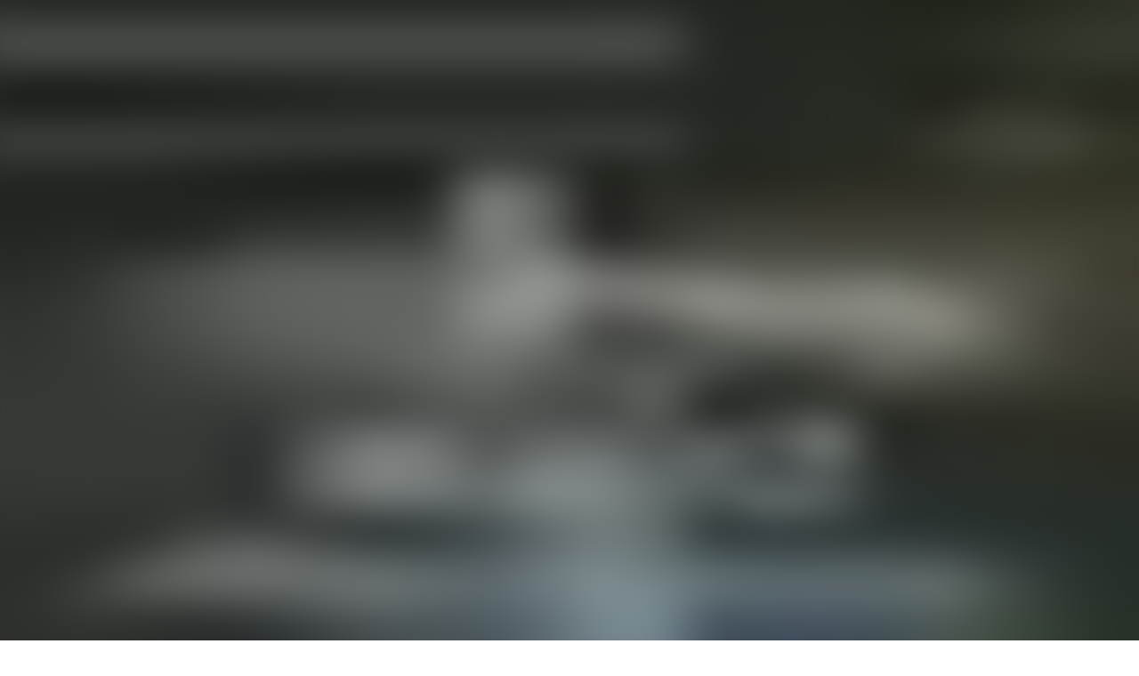

--- FILE ---
content_type: text/html; charset=utf-8
request_url: https://audioaz.com/en/audiobook/a-portrait-of-the-artist-as-a-young-man-by-james-joyce
body_size: 16278
content:
<!DOCTYPE html><html lang="en"><head><meta charSet="utf-8"/><meta name="viewport" content="width=device-width, initial-scale=1"/><link rel="preload" as="image" href="https://f.audioaz.com/media/book-covers/a-portrait-of-the-artist-as-a-young-man-by-james-joyce.webp?h=67452d58" fetchPriority="high"/><link rel="stylesheet" href="/_next/static/chunks/61e3f569851bce4a.css" data-precedence="next"/><link rel="stylesheet" href="/_next/static/chunks/bccb11688cede49e.css" data-precedence="next"/><link rel="preload" as="script" fetchPriority="low" href="/_next/static/chunks/faf4a0202735b81c.js"/><script src="/_next/static/chunks/c70d5367de0cfc53.js" async=""></script><script src="/_next/static/chunks/f47daddeb11022fd.js" async=""></script><script src="/_next/static/chunks/ddff2c68e46cf76d.js" async=""></script><script src="/_next/static/chunks/d598f1f652e2d146.js" async=""></script><script src="/_next/static/chunks/turbopack-9e4f59fa61223566.js" async=""></script><script src="/_next/static/chunks/d96012bcfc98706a.js" async=""></script><script src="/_next/static/chunks/73e3194f06db260e.js" async=""></script><script src="/_next/static/chunks/830efae2b06b3873.js" async=""></script><script src="/_next/static/chunks/32e298638b6a0632.js" async=""></script><script src="/_next/static/chunks/95e7540a400b9206.js" async=""></script><script src="/_next/static/chunks/af64f5dbfbb3c902.js" async=""></script><script src="/_next/static/chunks/2207dc0bbb5d4f89.js" async=""></script><script src="/_next/static/chunks/a62332ed1e76bf56.js" async=""></script><script src="/_next/static/chunks/fa82d7f0a399600d.js" async=""></script><link rel="preload" href="https://www.googletagmanager.com/gtag/js?id=G-RH6MF93G5R" as="script"/><title>Listen to Portrait of the Artist as a Young Man by James Joyce - Free Audiobook | AudioAZ.com 🎧📚</title><meta name="description" content="Stream or listen to the full audiobook &#x27;Portrait of the Artist as a Young Man&#x27; by James Joyce for free. This is James Joyce&#x27;s first novel, the semi-autobiographical story of a young Irish boy who struggles with family, country, and religion to become an artist and..."/><meta name="application-name" content="AudioAZ"/><link rel="author" href="https://audioaz.com"/><meta name="author" content="AudioAZ"/><link rel="manifest" href="https://audioaz.com/manifest.json?v=1"/><meta name="keywords" content="Portrait of the Artist as a Young Man audio, Portrait of the Artist as a Young Man - James Joyce audio, General Fiction audio, Published 1900 onward audio, free audiobook, free audio book, audioaz"/><meta name="robots" content="index, follow"/><meta name="googlebot" content="index, follow"/><meta name="mask-icon" content="https://audioaz.com/static/icons/maskable_icon.png"/><meta name="fb:app_id" content="308960529662793"/><meta name="fb:pages" content="106829737603597"/><link rel="canonical" href="https://audioaz.com/en/audiobook/a-portrait-of-the-artist-as-a-young-man-by-james-joyce"/><link rel="alternate" hrefLang="en" href="https://audioaz.com/en/audiobook/a-portrait-of-the-artist-as-a-young-man-by-james-joyce"/><link rel="alternate" hrefLang="vi" href="https://audioaz.com/vi/audiobook/a-portrait-of-the-artist-as-a-young-man-by-james-joyce"/><link rel="alternate" hrefLang="de" href="https://audioaz.com/de/audiobook/a-portrait-of-the-artist-as-a-young-man-by-james-joyce"/><link rel="alternate" hrefLang="es" href="https://audioaz.com/es/audiobook/a-portrait-of-the-artist-as-a-young-man-by-james-joyce"/><link rel="alternate" hrefLang="ru" href="https://audioaz.com/ru/audiobook/a-portrait-of-the-artist-as-a-young-man-by-james-joyce"/><link rel="alternate" hrefLang="zh" href="https://audioaz.com/zh/audiobook/a-portrait-of-the-artist-as-a-young-man-by-james-joyce"/><link rel="alternate" hrefLang="x-default" href="https://audioaz.com/en/audiobook/a-portrait-of-the-artist-as-a-young-man-by-james-joyce"/><meta name="apple-itunes-app" content="app-id=1453643910, app-argument=https://audioaz.com"/><meta name="mobile-web-app-capable" content="yes"/><meta name="apple-mobile-web-app-title" content="AudioAZ"/><meta name="apple-mobile-web-app-status-bar-style" content="black-translucent"/><meta property="og:title" content="Listen to Portrait of the Artist as a Young Man by James Joyce - Free Audiobook"/><meta property="og:description" content="Stream or listen to the full audiobook &#x27;Portrait of the Artist as a Young Man&#x27; by James Joyce for free. This is James Joyce&#x27;s first novel, the semi-autobiographical story of a young Irish boy who struggles with family, country, and religion to become an artist and..."/><meta property="og:url" content="https://audioaz.com/en/audiobook/a-portrait-of-the-artist-as-a-young-man-by-james-joyce"/><meta property="og:site_name" content="AudioAZ"/><meta property="og:locale" content="en-US"/><meta property="og:image" content="https://f.audioaz.com/media/book-covers/a-portrait-of-the-artist-as-a-young-man-by-james-joyce.webp?h=67452d58"/><meta property="og:locale:alternate" content="vi-VN"/><meta property="og:locale:alternate" content="de-DE"/><meta property="og:locale:alternate" content="es-ES"/><meta property="og:locale:alternate" content="ru-RU"/><meta property="og:locale:alternate" content="zh-CN"/><meta property="og:type" content="website"/><meta name="twitter:card" content="summary_large_image"/><meta name="twitter:site" content="@audioazcom"/><meta name="twitter:creator" content="@audioazcom"/><meta name="twitter:title" content="Listen to Portrait of the Artist as a Young Man by James Joyce - Free Audiobook"/><meta name="twitter:description" content="Stream or listen to the full audiobook &#x27;Portrait of the Artist as a Young Man&#x27; by James Joyce for free. This is James Joyce&#x27;s first novel, the semi-autobiographical story of a young Irish boy who struggles with family, country, and religion to become an artist and..."/><meta name="twitter:image" content="https://f.audioaz.com/media/book-covers/a-portrait-of-the-artist-as-a-young-man-by-james-joyce.webp?h=67452d58"/><meta property="al:ios:url" content="https://apps.apple.com/us/app/audioaz-audiobooks-stories/id1453643910"/><meta property="al:ios:app_store_id" content="1453643910"/><meta property="al:android:package" content="app.sachnoi"/><meta property="al:android:app_name" content="AudioAZ"/><meta property="al:web:url" content="https://audioaz.com"/><meta property="al:web:should_fallback" content="true"/><link rel="shortcut icon" href="https://audioaz.com/favicon.ico"/><link rel="icon" href="https://audioaz.com/favicon.ico" type="image/x-icon" sizes="any"/><link rel="icon" href="https://audioaz.com/static/icons/icon.svg" type="image/svg+xml"/><link rel="icon" href="https://audioaz.com/static/icons/favicon-16x16.png" type="image/png" sizes="16x16"/><link rel="icon" href="https://audioaz.com/static/icons/favicon-32x32.png" type="image/png" sizes="32x32"/><link rel="icon" href="https://audioaz.com/static/icons/favicon-48x48.png" type="image/png" sizes="48x48"/><link rel="apple-touch-icon" href="https://audioaz.com/static/icons/apple-touch-icon.png" type="image/png"/><link rel="apple-touch-icon" href="https://audioaz.com/static/icons/touch-icon-iphone-retina.png" type="image/png" sizes="180x180"/><link rel="apple-touch-icon" href="https://audioaz.com/static/icons/touch-icon-ipad-retina.png" type="image/png" sizes="167x167"/><script src="/_next/static/chunks/a6dad97d9634a72d.js" noModule=""></script></head><body><div hidden=""><!--$--><!--/$--></div><script type="application/ld+json">{"@context":"https://schema.org","@type":"Organization","name":"AudioAZ","url":"https://audioaz.com","logo":"https://audioaz.com/static/icons/android-chrome-512x512.png","description":"Listen to 27,000+ free and public domain audiobooks on your iPhone, iPad, Android or any devices.","sameAs":["https://www.facebook.com/106829737603597","https://twitter.com/audioazcom","https://www.instagram.com/audioazcom/","https://www.youtube.com/@audioazcom/","https://www.tiktok.com/@audioaz.com"],"contactPoint":{"@type":"ContactPoint","email":"contact@audioaz.com","contactType":"customer service"}}</script><script type="application/ld+json">{"@context":"https://schema.org","@type":"WebSite","name":"AudioAZ","url":"https://audioaz.com","description":"Listen to 27,000+ free and public domain audiobooks on your iPhone, iPad, Android or any devices.","inLanguage":"en","potentialAction":{"@type":"SearchAction","target":{"@type":"EntryPoint","urlTemplate":"https://audioaz.com/en/search?q={search_term_string}"},"query-input":"required name=search_term_string"}}</script><div class="mx-auto max-w-7xl"><nav id="navbar" class="navbar sticky top-0 z-30 h-16 w-full shadow-xs backdrop-blur print:hidden"><div class="dropdown dropdown-start lg:hidden"><button tabindex="0" role="button" class="btn btn-ghost"><svg width="20" height="20" data-testid="lucide-icon-prod"><use href="/icons.svg#menu"></use></svg></button><ul tabindex="0" class="dropdown-content menu bg-base-200 rounded-box my-2 w-52 border border-white/5 shadow-2xl outline-(length:--border) outline-black/5"><li><a href="/en/audiobooks?page=1&amp;sort=recent"><svg width="20" height="20" data-testid="lucide-icon-prod"><use href="/icons.svg#headphones"></use></svg>Audiobooks</a></li><li><a href="/en/podcasts?page=1&amp;sort=recent"><svg width="20" height="20" data-testid="lucide-icon-prod"><use href="/icons.svg#podcast"></use></svg>Podcasts</a></li><li><a href="/en/audiobooks?page=1&amp;sort=popular"><svg width="20" height="20" data-testid="lucide-icon-prod"><use href="/icons.svg#trending-up"></use></svg>Popular</a></li><li><a href="/en/az-list/all"><svg width="20" height="20" data-testid="lucide-icon-prod"><use href="/icons.svg#arrow-down-az"></use></svg>A-Z List</a></li><li></li><li><a href="/en/genres"><svg width="20" height="20" data-testid="lucide-icon-prod"><use href="/icons.svg#folder"></use></svg>Genres</a></li><li><a href="/en/languages"><svg width="20" height="20" data-testid="lucide-icon-prod"><use href="/icons.svg#globe"></use></svg>Languages</a></li><li><a href="/en/authors"><svg width="20" height="20" data-testid="lucide-icon-prod"><use href="/icons.svg#notebook-pen"></use></svg>Authors</a></li><li></li><li><a href="/en/comments"><svg width="20" height="20" data-testid="lucide-icon-prod"><use href="/icons.svg#message-square-text"></use></svg>Comments</a></li><li><a href="/en/posts?page=1"><svg width="20" height="20" data-testid="lucide-icon-prod"><use href="/icons.svg#newspaper"></use></svg>Blog</a></li></ul></div><a aria-label="Homepage" class="btn btn-ghost px-2" href="/en"><div translate="no" class="inline-flex text-lg md:text-2xl"><span class="text-primary">audio</span><span class="text-base-content">AZ</span></div></a><div class="flex-1"></div><div class="hidden items-center lg:flex"><form class="w-full max-w-xs" action="/en/search"><label class="input relative focus-within:outline-none [&amp;:has(input:focus)_kbd]:hidden"><svg width="20" height="20" class="pointer-events-none opacity-60" data-testid="lucide-icon-prod"><use href="/icons.svg#search"></use></svg><input id="search-input" class="text-base-content grow" type="search" placeholder="Search…" autoComplete="off" spellCheck="false" name="q"/><div class="pointer-events-none absolute end-2 top-2 flex gap-1 opacity-50"><kbd class="kbd kbd-sm">⌘</kbd><kbd class="kbd kbd-sm">K</kbd></div></label></form><a class="btn btn-sm btn-ghost" href="/en/audiobooks?page=1&amp;sort=recent">Audiobooks</a><a class="btn btn-sm btn-ghost" href="/en/podcasts?page=1&amp;sort=recent">Podcasts</a><a class="btn btn-sm btn-ghost" href="/en/audiobooks?page=1&amp;sort=popular">Popular</a><a class="btn btn-sm btn-ghost" href="/en/genres">Genres</a><a class="btn btn-sm btn-ghost" href="/en/languages">Languages</a><a class="btn btn-sm btn-ghost" href="/en/authors">Authors</a><a class="btn btn-sm btn-ghost" href="/en/comments">Comments</a><a class="btn btn-sm btn-ghost" href="/en/posts?page=1">Blog</a></div><label class="btn btn-sm btn-ghost swap swap-rotate"><input id="theme-toggle" type="checkbox" aria-label="Toggle theme" class="theme-controller"/><svg width="16" height="16" class="swap-off" data-testid="lucide-icon-prod"><use href="/icons.svg#sun"></use></svg><svg width="16" height="16" class="swap-on" data-testid="lucide-icon-prod"><use href="/icons.svg#moon"></use></svg></label><div class="dropdown dropdown-end"><button tabindex="0" role="button" class="btn btn-ghost btn-sm" aria-label="Select Language"><svg width="16" height="16" data-testid="lucide-icon-prod"><use href="/icons.svg#languages"></use></svg><span class="hidden sm:inline-block">🇺🇸</span><svg width="14" height="14" class="hidden lg:inline-block" data-testid="lucide-icon-prod"><use href="/icons.svg#chevron-down"></use></svg></button><ul tabindex="0" class="dropdown-content menu bg-base-200 rounded-box my-2 w-52 border border-white/5 shadow-2xl outline-(length:--border) outline-black/5"><li><button class="menu-active">🇺🇸<!-- --> <!-- -->English</button></li><li><button class="">🇻🇳<!-- --> <!-- -->Tiếng Việt</button></li><li><button class="">🇩🇪<!-- --> <!-- -->Deutsch</button></li><li><button class="">🇪🇸<!-- --> <!-- -->Español</button></li><li><button class="">🇷🇺<!-- --> <!-- -->Pусский</button></li><li><button class="">🇨🇳<!-- --> <!-- -->中文</button></li></ul></div><a title="Search for free audiobooks" class="btn btn-ghost btn-sm lg:hidden" href="/en/search"><svg width="16" height="16" data-testid="lucide-icon-prod"><use href="/icons.svg#search"></use></svg></a><div class="dropdown dropdown-end"><button tabindex="0" role="button" class="btn btn-ghost btn-sm"><svg width="16" height="16" data-testid="lucide-icon-prod"><use href="/icons.svg#circle-user"></use></svg><svg width="14" height="14" class="hidden lg:inline-block" data-testid="lucide-icon-prod"><use href="/icons.svg#chevron-down"></use></svg></button><ul tabindex="0" class="dropdown-content menu bg-base-200 rounded-box my-2 w-52 border border-white/5 shadow-2xl outline-(length:--border) outline-black/5"><li><a href="/en/account"><svg width="20" height="20" data-testid="lucide-icon-prod"><use href="/icons.svg#user"></use></svg>Account</a></li><li><a href="/en/history"><svg width="20" height="20" data-testid="lucide-icon-prod"><use href="/icons.svg#history"></use></svg>Listening History</a></li><li><a href="/en/contact"><svg width="20" height="20" data-testid="lucide-icon-prod"><use href="/icons.svg#heart-handshake"></use></svg>Contribute</a></li><li class="menu-title text-base-content"><h2>Free Apps</h2></li><li><a target="_blank" rel="noopener noreferrer" href="https://bit.ly/sna-lp-ios"><svg width="20" height="20" color="currentColor" data-testid="custom-icon-prod"><use href="/icons.svg#extend-brand-appstore"></use></svg>AppStore</a></li><li><a target="_blank" rel="noopener noreferrer" href="https://bit.ly/sna-lp-android"><svg width="20" height="20" color="currentColor" data-testid="custom-icon-prod"><use href="/icons.svg#extend-brand-google-play"></use></svg>PlayStore</a></li><li><button type="button" title="Install Audiobooks Web App"><svg width="20" height="20" data-testid="lucide-icon-prod"><use href="/icons.svg#chrome"></use></svg>WebApp</button></li></ul></div></nav><main class="px-4 py-6 md:px-6 md:py-8"><script type="application/ld+json">{"@context":"https://schema.org","@type":"BreadcrumbList","itemListElement":[{"@type":"ListItem","position":1,"name":"Home","item":"https://audioaz.com/en"},{"@type":"ListItem","position":2,"name":"Audiobooks","item":"https://audioaz.com/en/audiobooks"},{"@type":"ListItem","position":3,"name":"Portrait of the Artist as a Young Man","item":"https://audioaz.com/en/audiobook/a-portrait-of-the-artist-as-a-young-man-by-james-joyce"}]}</script><script type="application/ld+json">{"@context":"https://schema.org","@type":"Audiobook","name":"Portrait of the Artist as a Young Man","url":"https://audioaz.com/en/audiobook/a-portrait-of-the-artist-as-a-young-man-by-james-joyce","provider":{"@type":"Organization","name":"AudioAZ","url":"https://audioaz.com"},"offers":{"@type":"Offer","price":"0","priceCurrency":"USD","availability":"https://schema.org/InStock"},"author":{"@type":"Person","name":"James Joyce"},"readBy":{"@type":"Person","name":"James Joyce"},"description":"This is James Joyce's first novel, the semi-autobiographical story of a young Irish boy who struggles with family, country, and religion to become an artist and a man. (Summary by Peter Bobbe)","image":"https://f.audioaz.com/media/book-covers/a-portrait-of-the-artist-as-a-young-man-by-james-joyce.webp?h=67452d58","genre":["General Fiction","Published 1900 onward"],"datePublished":"2022-03-04T08:34:51.404Z","inLanguage":"English"}</script><div class="mx-auto flex max-w-4xl flex-col gap-6 md:flex-row"><div class="flex flex-1 flex-col items-center"><div class="relative w-full bg-[#f1f0de] aspect-[2/3] rounded-box border-base-200 mb-6 max-w-[252px] overflow-hidden border md:max-w-[302px]"><img alt="Portrait of the Artist as a Young Man - Free Audiobook" fetchPriority="high" loading="eager" decoding="async" data-nimg="fill" class="object-contain" style="position:absolute;height:100%;width:100%;left:0;top:0;right:0;bottom:0;color:transparent;background-size:cover;background-position:50% 50%;background-repeat:no-repeat;background-image:url(&quot;data:image/svg+xml;charset=utf-8,%3Csvg xmlns=&#x27;http://www.w3.org/2000/svg&#x27; %3E%3Cfilter id=&#x27;b&#x27; color-interpolation-filters=&#x27;sRGB&#x27;%3E%3CfeGaussianBlur stdDeviation=&#x27;20&#x27;/%3E%3CfeColorMatrix values=&#x27;1 0 0 0 0 0 1 0 0 0 0 0 1 0 0 0 0 0 100 -1&#x27; result=&#x27;s&#x27;/%3E%3CfeFlood x=&#x27;0&#x27; y=&#x27;0&#x27; width=&#x27;100%25&#x27; height=&#x27;100%25&#x27;/%3E%3CfeComposite operator=&#x27;out&#x27; in=&#x27;s&#x27;/%3E%3CfeComposite in2=&#x27;SourceGraphic&#x27;/%3E%3CfeGaussianBlur stdDeviation=&#x27;20&#x27;/%3E%3C/filter%3E%3Cimage width=&#x27;100%25&#x27; height=&#x27;100%25&#x27; x=&#x27;0&#x27; y=&#x27;0&#x27; preserveAspectRatio=&#x27;none&#x27; style=&#x27;filter: url(%23b);&#x27; href=&#x27;[data-uri]&#x27;/%3E%3C/svg%3E&quot;)" src="https://f.audioaz.com/media/book-covers/a-portrait-of-the-artist-as-a-young-man-by-james-joyce.webp?h=67452d58"/></div><div class="flex flex-wrap gap-2"><button class="btn btn-sm"><svg width="16" height="16" data-testid="lucide-icon-prod"><use href="/icons.svg#share"></use></svg> <!-- -->Share</button><button class="btn btn-sm"><svg width="16" height="16" data-testid="lucide-icon-prod"><use href="/icons.svg#circle-alert"></use></svg> <!-- -->Report</button></div></div><div class="flex-1"><h1 class="title">Portrait of the Artist as a Young Man - Free Audiobook</h1><p class="mb-2 flex flex-row flex-wrap items-center gap-2"><span class="text-base-content/60">Author(s): </span><a class="btn btn-sm rounded-full" href="/en/author/james-joyce-1882?language=English">James Joyce</a></p><p class="mb-2 flex flex-row flex-wrap items-center gap-2"><span class="text-base-content/60">Language: </span><a class="btn btn-sm rounded-full" href="/en/audiobooks?language=English">English</a></p><p class="mb-6 flex flex-row flex-wrap items-center gap-2"><span class="text-base-content/60">Genre(s): </span><a class="btn btn-sm rounded-full" href="/en/genre/general-fiction?page=1&amp;language=English&amp;sort=recent">General Fiction</a><a class="btn btn-sm rounded-full" href="/en/genre/published-1900-onward?page=1&amp;language=English&amp;sort=recent">Published 1900 onward</a></p><div class="card card-border bg-base-100 shadow-md"><div class="flex items-center justify-between px-4 pt-4"><p class="line-clamp-1 font-semibold"><span class="border-base-300 mr-2 border-r pr-2">1<!-- --> / <!-- -->16</span>Ch1 Pt1</p><button type="button" class="btn btn-circle btn-sm" aria-label="Save"><svg width="16" height="16" data-testid="lucide-icon-prod"><use href="/icons.svg#bookmark"></use></svg></button></div><div class="p-4"><div class="text-base-content/60 flex h-5 items-center gap-4 text-sm" translate="no"><audio controls="" hidden="" src="https://archive.org/download/portrait_artist_pb_librivox/portrait_01-01_joyce.mp3" class="hidden"></audio>00:00<div class="rc-slider rc-slider-horizontal"><div class="rc-slider-rail" style="cursor:pointer;background-color:#dddddd;height:0.5rem"></div><div class="rc-slider-track" style="left:NaN%;width:NaN%;cursor:pointer;background-color:#0074e4;height:0.5rem"></div><div class="rc-slider-step"></div><div class="rc-slider-handle" style="left:NaN%;transform:translateX(-50%);width:1rem;height:1rem;color:#0074e4;border:solid 2px #0074e4" tabindex="0" role="slider" aria-valuemin="0" aria-valuemax="0" aria-valuenow="0" aria-disabled="false" aria-label="AudioAZ Player Seeker" aria-labelledby="AudioAZ Player" aria-orientation="horizontal"></div></div>00:00</div><div class="mx-auto flex max-w-xs items-center justify-between py-4"><button type="button" class="btn btn-circle" aria-label="Previous Track" title="Previous Track"><svg width="20" height="20" data-testid="lucide-icon-prod"><use href="/icons.svg#step-back"></use></svg></button><button class="btn btn-circle" type="button" aria-label="Rewind 10s" title="Rewind 10s"><svg width="20" height="20" data-testid="lucide-icon-prod"><use href="/icons.svg#skip-back"></use></svg></button><label class="swap swap-rotate btn btn-circle btn-lg btn-primary" aria-label="Toggle Play" title="Toggle Play"><input type="checkbox"/><svg width="20" height="20" class="swap-on" data-testid="lucide-icon-prod"><use href="/icons.svg#pause"></use></svg><svg width="20" height="20" class="swap-off" data-testid="lucide-icon-prod"><use href="/icons.svg#play"></use></svg></label><button class="btn btn-circle" type="button" aria-label="Forward 10s" title="Forward 10s"><svg width="20" height="20" data-testid="lucide-icon-prod"><use href="/icons.svg#skip-forward"></use></svg></button><button type="button" class="btn btn-circle" aria-label="Next Track" title="Next Track"><svg width="20" height="20" data-testid="lucide-icon-prod"><use href="/icons.svg#step-forward"></use></svg></button></div><div class="grid grid-cols-2 gap-2"><div class="flex items-center gap-1"><label aria-label="Toggle Mute" title="Toggle Mute" class="btn btn-circle swap swap-rotate"><input type="checkbox"/><svg width="20" height="20" class="swap-on text-error" data-testid="lucide-icon-prod"><use href="/icons.svg#volume-off"></use></svg><svg width="20" height="20" class="swap-off" data-testid="lucide-icon-prod"><use href="/icons.svg#volume-2"></use></svg></label><div class="rc-slider mx-2 rc-slider-horizontal"><div class="rc-slider-rail" style="cursor:pointer;background-color:rgb(241 245 249);height:0.3rem"></div><div class="rc-slider-track" style="left:0%;width:80%;cursor:pointer;background-color:#0074e4;height:0.3rem"></div><div class="rc-slider-step"></div><div class="rc-slider-handle" style="left:80%;transform:translateX(-50%);width:1rem;height:1rem;color:#0074e4;border:solid 2px #0074e4" tabindex="0" role="slider" aria-valuemin="0" aria-valuemax="1" aria-valuenow="0.8" aria-disabled="false" aria-label="Adjust Volume" aria-labelledby="Adjust Volume" aria-orientation="horizontal"></div></div></div><div class="dropdown dropdown-end text-right"><button tabindex="0" role="button" type="button" class="btn" title="Playback Speed" aria-label="Playback Speed">1<!-- -->x<svg width="20" height="20" data-testid="lucide-icon-prod"><use href="/icons.svg#gauge"></use></svg></button><ul tabindex="0" class="dropdown-content menu bg-base-200 rounded-box my-2 w-52 border border-white/5 shadow-2xl outline-(length:--border) outline-black/5"><li><button>0.5<!-- -->x</button></li><li><button>0.75<!-- -->x</button></li><li><button>1<!-- -->x</button></li><li><button>1.25<!-- -->x</button></li><li><button>1.5<!-- -->x</button></li><li><button>1.75<!-- -->x</button></li><li><button>2<!-- -->x</button></li></ul></div></div></div><div class="border-base-300/50 flex items-center justify-center gap-2 border-t p-4 pb-2 text-sm opacity-60"><svg width="20" height="20" data-testid="lucide-icon-prod"><use href="/icons.svg#list-video"></use></svg>16 Chapter(s)</div><div class="border-base-300/50 mx-4 border-t"></div><ul class="list max-h-64 w-full overflow-auto"><li class="list-row hover:bg-base-300 cursor-pointer rounded-none text-primary"><span translate="no"><svg xmlns="http://www.w3.org/2000/svg" viewBox="0 0 10 7" color="#0074e4" height="20" width="20" class="jsx-b7a4fa90d7d88a49"><g fill="currentColor" class="jsx-b7a4fa90d7d88a49"><rect id="bar1" transform="translate(0.500000, 6.000000) rotate(180.000000) translate(-0.500000, -6.000000) " x="0" y="5" width="1" height="2" class="jsx-b7a4fa90d7d88a49"></rect><rect id="bar2" transform="translate(3.500000, 4.500000) rotate(180.000000) translate(-3.500000, -4.500000) " x="3" y="2" width="1" height="5" class="jsx-b7a4fa90d7d88a49"></rect><rect id="bar3" transform="translate(6.500000, 3.500000) rotate(180.000000) translate(-6.500000, -3.500000) " x="6" y="0" width="1" height="7" class="jsx-b7a4fa90d7d88a49"></rect><rect id="bar4" transform="translate(9.500000, 5.000000) rotate(180.000000) translate(-9.500000, -5.000000) " x="9" y="3" width="1" height="4" class="jsx-b7a4fa90d7d88a49"></rect></g></svg></span>1. Ch1 Pt1</li><li class="list-row hover:bg-base-300 cursor-pointer rounded-none"><span translate="no"><svg width="20" height="20" data-testid="lucide-icon-prod"><use href="/icons.svg#file-audio"></use></svg></span>2. Ch1 Pt2</li><li class="list-row hover:bg-base-300 cursor-pointer rounded-none"><span translate="no"><svg width="20" height="20" data-testid="lucide-icon-prod"><use href="/icons.svg#file-audio"></use></svg></span>3. Ch1 Pt3</li><li class="list-row hover:bg-base-300 cursor-pointer rounded-none"><span translate="no"><svg width="20" height="20" data-testid="lucide-icon-prod"><use href="/icons.svg#file-audio"></use></svg></span>4. Ch2 Pt1</li><li class="list-row hover:bg-base-300 cursor-pointer rounded-none"><span translate="no"><svg width="20" height="20" data-testid="lucide-icon-prod"><use href="/icons.svg#file-audio"></use></svg></span>5. Ch2 Pt2</li><li class="list-row hover:bg-base-300 cursor-pointer rounded-none"><span translate="no"><svg width="20" height="20" data-testid="lucide-icon-prod"><use href="/icons.svg#file-audio"></use></svg></span>6. Ch2 Pt3</li><li class="list-row hover:bg-base-300 cursor-pointer rounded-none"><span translate="no"><svg width="20" height="20" data-testid="lucide-icon-prod"><use href="/icons.svg#file-audio"></use></svg></span>7. Ch3 Pt1</li><li class="list-row hover:bg-base-300 cursor-pointer rounded-none"><span translate="no"><svg width="20" height="20" data-testid="lucide-icon-prod"><use href="/icons.svg#file-audio"></use></svg></span>8. Ch3 Pt2</li><li class="list-row hover:bg-base-300 cursor-pointer rounded-none"><span translate="no"><svg width="20" height="20" data-testid="lucide-icon-prod"><use href="/icons.svg#file-audio"></use></svg></span>9. Ch3 Pt3</li><li class="list-row hover:bg-base-300 cursor-pointer rounded-none"><span translate="no"><svg width="20" height="20" data-testid="lucide-icon-prod"><use href="/icons.svg#file-audio"></use></svg></span>10. Ch3 Pt4</li><li class="list-row hover:bg-base-300 cursor-pointer rounded-none"><span translate="no"><svg width="20" height="20" data-testid="lucide-icon-prod"><use href="/icons.svg#file-audio"></use></svg></span>11. Ch4 Pt1</li><li class="list-row hover:bg-base-300 cursor-pointer rounded-none"><span translate="no"><svg width="20" height="20" data-testid="lucide-icon-prod"><use href="/icons.svg#file-audio"></use></svg></span>12. Ch4 Pt2</li><li class="list-row hover:bg-base-300 cursor-pointer rounded-none"><span translate="no"><svg width="20" height="20" data-testid="lucide-icon-prod"><use href="/icons.svg#file-audio"></use></svg></span>13. Ch5 Pt1</li><li class="list-row hover:bg-base-300 cursor-pointer rounded-none"><span translate="no"><svg width="20" height="20" data-testid="lucide-icon-prod"><use href="/icons.svg#file-audio"></use></svg></span>14. Ch5 Pt2</li><li class="list-row hover:bg-base-300 cursor-pointer rounded-none"><span translate="no"><svg width="20" height="20" data-testid="lucide-icon-prod"><use href="/icons.svg#file-audio"></use></svg></span>15. Ch5 Pt3</li><li class="list-row hover:bg-base-300 cursor-pointer rounded-none"><span translate="no"><svg width="20" height="20" data-testid="lucide-icon-prod"><use href="/icons.svg#file-audio"></use></svg></span>16. Ch5 Pt4</li></ul></div></div></div><div class="section mx-auto max-w-3xl"><h2 class="title-h2">About</h2><div class="relative"><div class="prose prose-sm md:prose-base max-w-none overflow-hidden wrap-break-word"><p>This is James Joyce&#39;s first novel, the semi-autobiographical story of a young Irish boy who struggles with family, country, and religion to become an artist and a man. (Summary by Peter Bobbe)</p>
</div><div class="from-base-100 to-base-100/80 absolute bottom-6 z-10 h-26 w-full translate-y-1/2 justify-center bg-linear-to-t hidden"><button class="btn btn-sm absolute bottom-6">Read More<!-- --> <svg width="16" height="16" data-testid="lucide-icon-prod"><use href="/icons.svg#chevron-down"></use></svg></button></div></div></div><div class="section mx-auto max-w-3xl"><h2 class="title-h2">Comments</h2><div><div class="flex justify-center py-6 md:py-12"><a class="btn" href="/en/account/login">Log in to comment</a></div><div class="section border-base-200 border text-center"><svg width="48" height="48" class="mb-2 inline-block" data-testid="lucide-icon-prod"><use href="/icons.svg#message-square-text"></use></svg><h3 class="title-h3">Be the first to comment</h3><p>There aren&#x27;t any comments on this content yet. Start the conversation!</p></div><div class="flex flex-col gap-2 lg:gap-4"></div></div></div><div class="section"><div class="title-h2 flex items-center justify-between"><h2>Discover More</h2><div class="flex gap-2"><button class="btn btn-circle btn-ghost">❮</button><button class="btn btn-circle btn-ghost">❯</button></div></div><div id="related" class="carousel w-full gap-4 pb-4"><a title="O Pioneers!" class="card bg-base-200 hover:bg-base-200/50 overflow-hidden shadow-sm carousel-item w-48 flex-col" href="/en/audiobook/o-pioneers-by-willa-cather"><div class="relative w-full bg-[#f1f0de] aspect-[2/3]"><img alt="O Pioneers!" fetchPriority="auto" loading="lazy" decoding="async" data-nimg="fill" class="object-contain" style="position:absolute;height:100%;width:100%;left:0;top:0;right:0;bottom:0;color:transparent;background-size:cover;background-position:50% 50%;background-repeat:no-repeat;background-image:url(&quot;data:image/svg+xml;charset=utf-8,%3Csvg xmlns=&#x27;http://www.w3.org/2000/svg&#x27; %3E%3Cfilter id=&#x27;b&#x27; color-interpolation-filters=&#x27;sRGB&#x27;%3E%3CfeGaussianBlur stdDeviation=&#x27;20&#x27;/%3E%3CfeColorMatrix values=&#x27;1 0 0 0 0 0 1 0 0 0 0 0 1 0 0 0 0 0 100 -1&#x27; result=&#x27;s&#x27;/%3E%3CfeFlood x=&#x27;0&#x27; y=&#x27;0&#x27; width=&#x27;100%25&#x27; height=&#x27;100%25&#x27;/%3E%3CfeComposite operator=&#x27;out&#x27; in=&#x27;s&#x27;/%3E%3CfeComposite in2=&#x27;SourceGraphic&#x27;/%3E%3CfeGaussianBlur stdDeviation=&#x27;20&#x27;/%3E%3C/filter%3E%3Cimage width=&#x27;100%25&#x27; height=&#x27;100%25&#x27; x=&#x27;0&#x27; y=&#x27;0&#x27; preserveAspectRatio=&#x27;none&#x27; style=&#x27;filter: url(%23b);&#x27; href=&#x27;[data-uri]&#x27;/%3E%3C/svg%3E&quot;)" src="https://f.audioaz.com/media/book-covers/o-pioneers-by-willa-cather.webp?h=6a9180de"/><div class="absolute inset-0 z-1 flex items-center justify-center bg-black/20 opacity-0 hover:opacity-100"><button class="btn btn-circle"><svg width="20" height="20" data-testid="lucide-icon-prod"><use href="/icons.svg#play"></use></svg><span class="sr-only">Play <!-- -->O Pioneers!</span></button><div class="badge badge-sm absolute top-2 right-2 bg-white/70 text-black"><svg width="12" height="12" data-testid="lucide-icon-prod"><use href="/icons.svg#headphones"></use></svg><span>audiobook</span></div></div></div><div class="border-base-200 border-t p-4"><span class="mb-2 line-clamp-2 text-sm font-semibold hover:underline">O Pioneers!</span><div class="text-base-content/60 flex items-center justify-between text-xs"><span class="line-clamp-1">Willa Sibert Cather</span><span>English</span></div></div></a><a title="The Life And Adventures Of Nicholas Nickleby" class="card bg-base-200 hover:bg-base-200/50 overflow-hidden shadow-sm carousel-item w-48 flex-col" href="/en/audiobook/the-life-and-adventures-of-nicholas-nickleby-by"><div class="relative w-full bg-[#f1f0de] aspect-[2/3]"><img alt="The Life And Adventures Of Nicholas Nickleby" fetchPriority="auto" loading="lazy" decoding="async" data-nimg="fill" class="object-contain" style="position:absolute;height:100%;width:100%;left:0;top:0;right:0;bottom:0;color:transparent;background-size:cover;background-position:50% 50%;background-repeat:no-repeat;background-image:url(&quot;data:image/svg+xml;charset=utf-8,%3Csvg xmlns=&#x27;http://www.w3.org/2000/svg&#x27; %3E%3Cfilter id=&#x27;b&#x27; color-interpolation-filters=&#x27;sRGB&#x27;%3E%3CfeGaussianBlur stdDeviation=&#x27;20&#x27;/%3E%3CfeColorMatrix values=&#x27;1 0 0 0 0 0 1 0 0 0 0 0 1 0 0 0 0 0 100 -1&#x27; result=&#x27;s&#x27;/%3E%3CfeFlood x=&#x27;0&#x27; y=&#x27;0&#x27; width=&#x27;100%25&#x27; height=&#x27;100%25&#x27;/%3E%3CfeComposite operator=&#x27;out&#x27; in=&#x27;s&#x27;/%3E%3CfeComposite in2=&#x27;SourceGraphic&#x27;/%3E%3CfeGaussianBlur stdDeviation=&#x27;20&#x27;/%3E%3C/filter%3E%3Cimage width=&#x27;100%25&#x27; height=&#x27;100%25&#x27; x=&#x27;0&#x27; y=&#x27;0&#x27; preserveAspectRatio=&#x27;none&#x27; style=&#x27;filter: url(%23b);&#x27; href=&#x27;[data-uri]&#x27;/%3E%3C/svg%3E&quot;)" src="https://f.audioaz.com/media/book-covers/the-life-and-adventures-of-nicholas-nickleby-by.webp?h=75e97800"/><div class="absolute inset-0 z-1 flex items-center justify-center bg-black/20 opacity-0 hover:opacity-100"><button class="btn btn-circle"><svg width="20" height="20" data-testid="lucide-icon-prod"><use href="/icons.svg#play"></use></svg><span class="sr-only">Play <!-- -->The Life And Adventures Of Nicholas Nickleby</span></button><div class="badge badge-sm absolute top-2 right-2 bg-white/70 text-black"><svg width="12" height="12" data-testid="lucide-icon-prod"><use href="/icons.svg#headphones"></use></svg><span>audiobook</span></div></div></div><div class="border-base-200 border-t p-4"><span class="mb-2 line-clamp-2 text-sm font-semibold hover:underline">The Life And Adventures Of Nicholas Nickleby</span><div class="text-base-content/60 flex items-center justify-between text-xs"><span class="line-clamp-1">Charles Dickens</span><span>English</span></div></div></a><a title="Sylvie and Bruno" class="card bg-base-200 hover:bg-base-200/50 overflow-hidden shadow-sm carousel-item w-48 flex-col" href="/en/audiobook/sylvie-and-bruno-by-lewis-carroll"><div class="relative w-full bg-[#f1f0de] aspect-[2/3]"><img alt="Sylvie and Bruno" fetchPriority="auto" loading="lazy" decoding="async" data-nimg="fill" class="object-contain" style="position:absolute;height:100%;width:100%;left:0;top:0;right:0;bottom:0;color:transparent;background-size:cover;background-position:50% 50%;background-repeat:no-repeat;background-image:url(&quot;data:image/svg+xml;charset=utf-8,%3Csvg xmlns=&#x27;http://www.w3.org/2000/svg&#x27; %3E%3Cfilter id=&#x27;b&#x27; color-interpolation-filters=&#x27;sRGB&#x27;%3E%3CfeGaussianBlur stdDeviation=&#x27;20&#x27;/%3E%3CfeColorMatrix values=&#x27;1 0 0 0 0 0 1 0 0 0 0 0 1 0 0 0 0 0 100 -1&#x27; result=&#x27;s&#x27;/%3E%3CfeFlood x=&#x27;0&#x27; y=&#x27;0&#x27; width=&#x27;100%25&#x27; height=&#x27;100%25&#x27;/%3E%3CfeComposite operator=&#x27;out&#x27; in=&#x27;s&#x27;/%3E%3CfeComposite in2=&#x27;SourceGraphic&#x27;/%3E%3CfeGaussianBlur stdDeviation=&#x27;20&#x27;/%3E%3C/filter%3E%3Cimage width=&#x27;100%25&#x27; height=&#x27;100%25&#x27; x=&#x27;0&#x27; y=&#x27;0&#x27; preserveAspectRatio=&#x27;none&#x27; style=&#x27;filter: url(%23b);&#x27; href=&#x27;[data-uri]&#x27;/%3E%3C/svg%3E&quot;)" src="https://f.audioaz.com/media/book-covers/sylvie-and-bruno-by-lewis-carroll.webp?h=b309e4d4"/><div class="absolute inset-0 z-1 flex items-center justify-center bg-black/20 opacity-0 hover:opacity-100"><button class="btn btn-circle"><svg width="20" height="20" data-testid="lucide-icon-prod"><use href="/icons.svg#play"></use></svg><span class="sr-only">Play <!-- -->Sylvie and Bruno</span></button><div class="badge badge-sm absolute top-2 right-2 bg-white/70 text-black"><svg width="12" height="12" data-testid="lucide-icon-prod"><use href="/icons.svg#headphones"></use></svg><span>audiobook</span></div></div></div><div class="border-base-200 border-t p-4"><span class="mb-2 line-clamp-2 text-sm font-semibold hover:underline">Sylvie and Bruno</span><div class="text-base-content/60 flex items-center justify-between text-xs"><span class="line-clamp-1">Lewis Carroll</span><span>English</span></div></div></a><a title="Washington Square" class="card bg-base-200 hover:bg-base-200/50 overflow-hidden shadow-sm carousel-item w-48 flex-col" href="/en/audiobook/washington-square-by-henry-james"><div class="relative w-full bg-[#f1f0de] aspect-[2/3]"><img alt="Washington Square" fetchPriority="auto" loading="lazy" decoding="async" data-nimg="fill" class="object-contain" style="position:absolute;height:100%;width:100%;left:0;top:0;right:0;bottom:0;color:transparent;background-size:cover;background-position:50% 50%;background-repeat:no-repeat;background-image:url(&quot;data:image/svg+xml;charset=utf-8,%3Csvg xmlns=&#x27;http://www.w3.org/2000/svg&#x27; %3E%3Cfilter id=&#x27;b&#x27; color-interpolation-filters=&#x27;sRGB&#x27;%3E%3CfeGaussianBlur stdDeviation=&#x27;20&#x27;/%3E%3CfeColorMatrix values=&#x27;1 0 0 0 0 0 1 0 0 0 0 0 1 0 0 0 0 0 100 -1&#x27; result=&#x27;s&#x27;/%3E%3CfeFlood x=&#x27;0&#x27; y=&#x27;0&#x27; width=&#x27;100%25&#x27; height=&#x27;100%25&#x27;/%3E%3CfeComposite operator=&#x27;out&#x27; in=&#x27;s&#x27;/%3E%3CfeComposite in2=&#x27;SourceGraphic&#x27;/%3E%3CfeGaussianBlur stdDeviation=&#x27;20&#x27;/%3E%3C/filter%3E%3Cimage width=&#x27;100%25&#x27; height=&#x27;100%25&#x27; x=&#x27;0&#x27; y=&#x27;0&#x27; preserveAspectRatio=&#x27;none&#x27; style=&#x27;filter: url(%23b);&#x27; href=&#x27;[data-uri]&#x27;/%3E%3C/svg%3E&quot;)" src="https://f.audioaz.com/media/book-covers/washington-square-by-henry-james.webp?h=24dbf778"/><div class="absolute inset-0 z-1 flex items-center justify-center bg-black/20 opacity-0 hover:opacity-100"><button class="btn btn-circle"><svg width="20" height="20" data-testid="lucide-icon-prod"><use href="/icons.svg#play"></use></svg><span class="sr-only">Play <!-- -->Washington Square</span></button><div class="badge badge-sm absolute top-2 right-2 bg-white/70 text-black"><svg width="12" height="12" data-testid="lucide-icon-prod"><use href="/icons.svg#headphones"></use></svg><span>audiobook</span></div></div></div><div class="border-base-200 border-t p-4"><span class="mb-2 line-clamp-2 text-sm font-semibold hover:underline">Washington Square</span><div class="text-base-content/60 flex items-center justify-between text-xs"><span class="line-clamp-1">Henry James</span><span>English</span></div></div></a><a title="Hard Times" class="card bg-base-200 hover:bg-base-200/50 overflow-hidden shadow-sm carousel-item w-48 flex-col" href="/en/audiobook/hard-times-by-charles-dickens"><div class="relative w-full bg-[#f1f0de] aspect-[2/3]"><img alt="Hard Times" fetchPriority="auto" loading="lazy" decoding="async" data-nimg="fill" class="object-contain" style="position:absolute;height:100%;width:100%;left:0;top:0;right:0;bottom:0;color:transparent;background-size:cover;background-position:50% 50%;background-repeat:no-repeat;background-image:url(&quot;data:image/svg+xml;charset=utf-8,%3Csvg xmlns=&#x27;http://www.w3.org/2000/svg&#x27; %3E%3Cfilter id=&#x27;b&#x27; color-interpolation-filters=&#x27;sRGB&#x27;%3E%3CfeGaussianBlur stdDeviation=&#x27;20&#x27;/%3E%3CfeColorMatrix values=&#x27;1 0 0 0 0 0 1 0 0 0 0 0 1 0 0 0 0 0 100 -1&#x27; result=&#x27;s&#x27;/%3E%3CfeFlood x=&#x27;0&#x27; y=&#x27;0&#x27; width=&#x27;100%25&#x27; height=&#x27;100%25&#x27;/%3E%3CfeComposite operator=&#x27;out&#x27; in=&#x27;s&#x27;/%3E%3CfeComposite in2=&#x27;SourceGraphic&#x27;/%3E%3CfeGaussianBlur stdDeviation=&#x27;20&#x27;/%3E%3C/filter%3E%3Cimage width=&#x27;100%25&#x27; height=&#x27;100%25&#x27; x=&#x27;0&#x27; y=&#x27;0&#x27; preserveAspectRatio=&#x27;none&#x27; style=&#x27;filter: url(%23b);&#x27; href=&#x27;[data-uri]&#x27;/%3E%3C/svg%3E&quot;)" src="https://f.audioaz.com/media/book-covers/hard-times-by-charles-dickens.webp?h=cf9fc119"/><div class="absolute inset-0 z-1 flex items-center justify-center bg-black/20 opacity-0 hover:opacity-100"><button class="btn btn-circle"><svg width="20" height="20" data-testid="lucide-icon-prod"><use href="/icons.svg#play"></use></svg><span class="sr-only">Play <!-- -->Hard Times</span></button><div class="badge badge-sm absolute top-2 right-2 bg-white/70 text-black"><svg width="12" height="12" data-testid="lucide-icon-prod"><use href="/icons.svg#headphones"></use></svg><span>audiobook</span></div></div></div><div class="border-base-200 border-t p-4"><span class="mb-2 line-clamp-2 text-sm font-semibold hover:underline">Hard Times</span><div class="text-base-content/60 flex items-center justify-between text-xs"><span class="line-clamp-1">Charles Dickens</span><span>English</span></div></div></a><a title="The Portrait of a Lady, Volume 1" class="card bg-base-200 hover:bg-base-200/50 overflow-hidden shadow-sm carousel-item w-48 flex-col" href="/en/audiobook/the-portrait-of-a-lady-vol-1"><div class="relative w-full bg-[#f1f0de] aspect-[2/3]"><img alt="The Portrait of a Lady, Volume 1" fetchPriority="auto" loading="lazy" decoding="async" data-nimg="fill" class="object-contain" style="position:absolute;height:100%;width:100%;left:0;top:0;right:0;bottom:0;color:transparent;background-size:cover;background-position:50% 50%;background-repeat:no-repeat;background-image:url(&quot;data:image/svg+xml;charset=utf-8,%3Csvg xmlns=&#x27;http://www.w3.org/2000/svg&#x27; %3E%3Cfilter id=&#x27;b&#x27; color-interpolation-filters=&#x27;sRGB&#x27;%3E%3CfeGaussianBlur stdDeviation=&#x27;20&#x27;/%3E%3CfeColorMatrix values=&#x27;1 0 0 0 0 0 1 0 0 0 0 0 1 0 0 0 0 0 100 -1&#x27; result=&#x27;s&#x27;/%3E%3CfeFlood x=&#x27;0&#x27; y=&#x27;0&#x27; width=&#x27;100%25&#x27; height=&#x27;100%25&#x27;/%3E%3CfeComposite operator=&#x27;out&#x27; in=&#x27;s&#x27;/%3E%3CfeComposite in2=&#x27;SourceGraphic&#x27;/%3E%3CfeGaussianBlur stdDeviation=&#x27;20&#x27;/%3E%3C/filter%3E%3Cimage width=&#x27;100%25&#x27; height=&#x27;100%25&#x27; x=&#x27;0&#x27; y=&#x27;0&#x27; preserveAspectRatio=&#x27;none&#x27; style=&#x27;filter: url(%23b);&#x27; href=&#x27;[data-uri]&#x27;/%3E%3C/svg%3E&quot;)" src="https://f.audioaz.com/media/book-covers/the-portrait-of-a-lady-vol-1.webp?h=7a020930"/><div class="absolute inset-0 z-1 flex items-center justify-center bg-black/20 opacity-0 hover:opacity-100"><button class="btn btn-circle"><svg width="20" height="20" data-testid="lucide-icon-prod"><use href="/icons.svg#play"></use></svg><span class="sr-only">Play <!-- -->The Portrait of a Lady, Volume 1</span></button><div class="badge badge-sm absolute top-2 right-2 bg-white/70 text-black"><svg width="12" height="12" data-testid="lucide-icon-prod"><use href="/icons.svg#headphones"></use></svg><span>audiobook</span></div></div></div><div class="border-base-200 border-t p-4"><span class="mb-2 line-clamp-2 text-sm font-semibold hover:underline">The Portrait of a Lady, Volume 1</span><div class="text-base-content/60 flex items-center justify-between text-xs"><span class="line-clamp-1">Henry James</span><span>English</span></div></div></a><a title="Little Lord Fauntleroy" class="card bg-base-200 hover:bg-base-200/50 overflow-hidden shadow-sm carousel-item w-48 flex-col" href="/en/audiobook/little-lord-fauntleroy-by-frances-hodgson-burnett"><div class="relative w-full bg-[#f1f0de] aspect-[2/3]"><img alt="Little Lord Fauntleroy" fetchPriority="auto" loading="lazy" decoding="async" data-nimg="fill" class="object-contain" style="position:absolute;height:100%;width:100%;left:0;top:0;right:0;bottom:0;color:transparent;background-size:cover;background-position:50% 50%;background-repeat:no-repeat;background-image:url(&quot;data:image/svg+xml;charset=utf-8,%3Csvg xmlns=&#x27;http://www.w3.org/2000/svg&#x27; %3E%3Cfilter id=&#x27;b&#x27; color-interpolation-filters=&#x27;sRGB&#x27;%3E%3CfeGaussianBlur stdDeviation=&#x27;20&#x27;/%3E%3CfeColorMatrix values=&#x27;1 0 0 0 0 0 1 0 0 0 0 0 1 0 0 0 0 0 100 -1&#x27; result=&#x27;s&#x27;/%3E%3CfeFlood x=&#x27;0&#x27; y=&#x27;0&#x27; width=&#x27;100%25&#x27; height=&#x27;100%25&#x27;/%3E%3CfeComposite operator=&#x27;out&#x27; in=&#x27;s&#x27;/%3E%3CfeComposite in2=&#x27;SourceGraphic&#x27;/%3E%3CfeGaussianBlur stdDeviation=&#x27;20&#x27;/%3E%3C/filter%3E%3Cimage width=&#x27;100%25&#x27; height=&#x27;100%25&#x27; x=&#x27;0&#x27; y=&#x27;0&#x27; preserveAspectRatio=&#x27;none&#x27; style=&#x27;filter: url(%23b);&#x27; href=&#x27;[data-uri]&#x27;/%3E%3C/svg%3E&quot;)" src="https://f.audioaz.com/media/book-covers/little-lord-fauntleroy-by-frances-hodgson-burnett.webp?h=5792012e"/><div class="absolute inset-0 z-1 flex items-center justify-center bg-black/20 opacity-0 hover:opacity-100"><button class="btn btn-circle"><svg width="20" height="20" data-testid="lucide-icon-prod"><use href="/icons.svg#play"></use></svg><span class="sr-only">Play <!-- -->Little Lord Fauntleroy</span></button><div class="badge badge-sm absolute top-2 right-2 bg-white/70 text-black"><svg width="12" height="12" data-testid="lucide-icon-prod"><use href="/icons.svg#headphones"></use></svg><span>audiobook</span></div></div></div><div class="border-base-200 border-t p-4"><span class="mb-2 line-clamp-2 text-sm font-semibold hover:underline">Little Lord Fauntleroy</span><div class="text-base-content/60 flex items-center justify-between text-xs"><span class="line-clamp-1">Frances Hodgson Burnett</span><span>English</span></div></div></a></div></div><p class="mb-6 flex flex-row flex-wrap items-center gap-2 text-sm opacity-60">Tags: <!-- --> <!-- -->Portrait of the Artist as a Young Man audio, Portrait of the Artist as a Young Man - James Joyce audio, General Fiction audio, Published 1900 onward audio, free audiobook, free audio book, audioaz</p><!--$--><!--/$--></main><div class="relative block thanks-hz"><div class="text-base-content/60 absolute inset-0 flex items-center justify-center"></div><ins id="1044231899" class="adsbygoogle" style="display:block" data-ad-client="ca-pub-8356658675686707" data-ad-slot="1044231899" data-ad-format="horizontal" data-adtest="off" data-full-width-responsive="false"></ins></div><footer class="footer footer-horizontal footer-center border-base-200 border-t px-4 py-20 text-xs"><nav class="flex flex-wrap gap-4"><a class="link-hover link" href="/en/posts?page=1">Blog</a><a class="link-hover link" title="Learn more about AudioAZ" href="/en/page/about">About Us</a><a class="link-hover link" title="Download our app for audiobooks" href="/en/page/audiobooks-app">App</a><a class="link-hover link" title="Read our terms and conditions" href="/en/page/terms">Terms of Service</a><a class="link-hover link" title="Read our privacy policy" href="/en/page/privacy">Privacy Policy</a><a class="link-hover link" title="Learn about our DMCA policy" href="/en/page/dmca">DMCA</a><a class="link-hover link" title="Contact AudioAZ" href="/en/contact">Contact Us</a></nav><nav class="flex flex-wrap gap-4"><a target="_blank" rel="noopener noreferrer" href="https://apps.apple.com/app/audioaz-audiobooks-stories/id1453643910" class="btn"><svg width="20" height="20" color="currentColor" data-testid="custom-icon-prod"><use href="/icons.svg#extend-brand-appstore"></use></svg>AppStore</a><a target="_blank" rel="noopener noreferrer" href="https://play.google.com/store/apps/details?id=app.sachnoi" class="btn"><svg width="20" height="20" color="currentColor" data-testid="custom-icon-prod"><use href="/icons.svg#extend-brand-google-play"></use></svg>PlayStore</a></nav><nav class="flex flex-wrap gap-4"><a target="_blank" rel="noopener noreferrer" aria-label="AudioAZ on Facebook" href="https://www.facebook.com/audioazcom" class="btn btn-circle btn-sm" title="Follow AudioAZ on Facebook"><svg width="20" height="20" color="currentColor" data-testid="custom-icon-prod"><use href="/icons.svg#extend-brand-facebook"></use></svg></a><a target="_blank" rel="noopener noreferrer" aria-label="AudioAZ on X (Twitter)" href="https://twitter.com/audioazcom" class="btn btn-circle btn-sm" title="Follow AudioAZ on X (Twitter)"><svg width="20" height="20" color="currentColor" data-testid="custom-icon-prod"><use href="/icons.svg#extend-brand-x"></use></svg></a><a target="_blank" rel="noopener noreferrer" aria-label="AudioAZ on Instagram" href="https://www.instagram.com/audioazcom/" class="btn btn-circle btn-sm" title="Follow AudioAZ on Instagram"><svg width="20" height="20" color="currentColor" data-testid="custom-icon-prod"><use href="/icons.svg#extend-brand-instagram"></use></svg></a><a target="_blank" rel="noopener noreferrer" aria-label="AudioAZ on Youtube" href="https://www.youtube.com/@audioazcom/" class="btn btn-circle btn-sm" title="Follow AudioAZ on YouTube"><svg width="20" height="20" color="currentColor" data-testid="custom-icon-prod"><use href="/icons.svg#extend-brand-youtube"></use></svg></a><a target="_blank" rel="noopener noreferrer" aria-label="AudioAZ on TikTok" href="https://www.tiktok.com/@audioaz.com" class="btn btn-circle btn-sm" title="Follow AudioAZ on TikTok"><svg width="20" height="20" color="currentColor" data-testid="custom-icon-prod"><use href="/icons.svg#extend-brand-tiktok"></use></svg></a><a target="_blank" rel="noopener noreferrer" aria-label="AudioAZ Contact Email" href="mailto:contact@audioaz.com" class="btn btn-circle btn-sm" title="Email AudioAZ"><svg width="20" height="20" data-testid="lucide-icon-prod"><use href="/icons.svg#mail"></use></svg></a></nav><div class="mt-8"><a aria-label="Homepage" class="btn btn-ghost px-2" href="/en"><div translate="no" class="inline-flex text-lg md:text-2xl"><span class="text-primary">audio</span><span class="text-base-content">AZ</span></div></a><p>AudioAZ is your free gateway to a world of audiobooks, podcasts, and unique sound experiences, sourced from public domain collections and user contributions.</p></div></footer></div><script>;(function(){function getInitialTheme(){try{var savedTheme=localStorage.getItem('theme');return savedTheme==='dark'||savedTheme==='light'?savedTheme:window.matchMedia('(prefers-color-scheme: dark)').matches?'dark':'light'}catch(e){return'light'}}window.theme=getInitialTheme();document.documentElement.setAttribute('data-theme',window.theme)})()</script><script src="/_next/static/chunks/faf4a0202735b81c.js" id="_R_" async=""></script><script>(self.__next_f=self.__next_f||[]).push([0])</script><script>self.__next_f.push([1,"1:\"$Sreact.fragment\"\n5:I[339756,[\"/_next/static/chunks/d96012bcfc98706a.js\",\"/_next/static/chunks/73e3194f06db260e.js\"],\"default\"]\n6:I[837457,[\"/_next/static/chunks/d96012bcfc98706a.js\",\"/_next/static/chunks/73e3194f06db260e.js\"],\"default\"]\n8:I[897367,[\"/_next/static/chunks/d96012bcfc98706a.js\",\"/_next/static/chunks/73e3194f06db260e.js\"],\"OutletBoundary\"]\n9:\"$Sreact.suspense\"\nb:I[897367,[\"/_next/static/chunks/d96012bcfc98706a.js\",\"/_next/static/chunks/73e3194f06db260e.js\"],\"ViewportBoundary\"]\nd:I[897367,[\"/_next/static/chunks/d96012bcfc98706a.js\",\"/_next/static/chunks/73e3194f06db260e.js\"],\"MetadataBoundary\"]\nf:I[168027,[\"/_next/static/chunks/d96012bcfc98706a.js\",\"/_next/static/chunks/73e3194f06db260e.js\"],\"default\"]\n11:I[934060,[\"/_next/static/chunks/830efae2b06b3873.js\"],\"AdsenseScript\"]\n12:I[654576,[\"/_next/static/chunks/830efae2b06b3873.js\"],\"GoogleAnalytics\"]\n14:I[979704,[\"/_next/static/chunks/830efae2b06b3873.js\",\"/_next/static/chunks/32e298638b6a0632.js\",\"/_next/static/chunks/95e7540a400b9206.js\",\"/_next/static/chunks/af64f5dbfbb3c902.js\"],\"default\"]\n16:I[522016,[\"/_next/static/chunks/830efae2b06b3873.js\",\"/_next/static/chunks/32e298638b6a0632.js\",\"/_next/static/chunks/95e7540a400b9206.js\",\"/_next/static/chunks/af64f5dbfbb3c902.js\",\"/_next/static/chunks/2207dc0bbb5d4f89.js\",\"/_next/static/chunks/a62332ed1e76bf56.js\",\"/_next/static/chunks/fa82d7f0a399600d.js\"],\"\"]\n17:I[11212,[\"/_next/static/chunks/830efae2b06b3873.js\",\"/_next/static/chunks/32e298638b6a0632.js\",\"/_next/static/chunks/95e7540a400b9206.js\",\"/_next/static/chunks/af64f5dbfbb3c902.js\"],\"default\"]\n18:I[135571,[\"/_next/static/chunks/830efae2b06b3873.js\",\"/_next/static/chunks/32e298638b6a0632.js\",\"/_next/static/chunks/95e7540a400b9206.js\",\"/_next/static/chunks/af64f5dbfbb3c902.js\"],\"default\"]\n19:I[263222,[\"/_next/static/chunks/830efae2b06b3873.js\",\"/_next/static/chunks/32e298638b6a0632.js\",\"/_next/static/chunks/95e7540a400b9206.js\",\"/_next/static/chunks/af64f5dbfbb3c902.js\"],\"default\"]\n1f:I[421916,[\"/_next/static/chunks/830efae2b06b3873.js\",\"/_next/static/chunks/32e298638b6a0632.js\",\"/_next/static/chunks/95e7540a400b9206.js\",\"/_next/static/chunks/af64f5dbfbb3c902.js\"],\"default\"]\n20:I[935239,[\"/_next/static/chunks/830efae2b06b3873.js\",\"/_next/static/chunks/32e298638b6a0632.js\",\"/_next/static/chunks/95e7540a400b9206.js\",\"/_next/static/chunks/af64f5dbfbb3c902.js\"],\"default\"]\n:HL[\"/_next/static/chunks/61e3f569851bce4a.css\",\"style\"]\n:HL[\"/_next/static/chunks/bccb11688cede49e.css\",\"style\"]\n"])</script><script>self.__next_f.push([1,"0:{\"P\":null,\"b\":\"XzS5nbzYMHq2aNvaj2umG\",\"c\":[\"\",\"en\",\"audiobook\",\"a-portrait-of-the-artist-as-a-young-man-by-james-joyce\"],\"q\":\"\",\"i\":false,\"f\":[[[\"\",{\"children\":[[\"lang\",\"en\",\"d\"],{\"children\":[\"(main)\",{\"children\":[[\"typeSlug\",\"audiobook\",\"d\"],{\"children\":[[\"itemSlug\",\"a-portrait-of-the-artist-as-a-young-man-by-james-joyce\",\"d\"],{\"children\":[\"__PAGE__\",{}]}]}]}]}]},\"$undefined\",\"$undefined\",true],[[\"$\",\"$1\",\"c\",{\"children\":[[[\"$\",\"link\",\"0\",{\"rel\":\"stylesheet\",\"href\":\"/_next/static/chunks/61e3f569851bce4a.css\",\"precedence\":\"next\",\"crossOrigin\":\"$undefined\",\"nonce\":\"$undefined\"}]],\"$L2\"]}],{\"children\":[[\"$\",\"$1\",\"c\",{\"children\":[[[\"$\",\"script\",\"script-0\",{\"src\":\"/_next/static/chunks/830efae2b06b3873.js\",\"async\":true,\"nonce\":\"$undefined\"}]],\"$L3\"]}],{\"children\":[[\"$\",\"$1\",\"c\",{\"children\":[[[\"$\",\"script\",\"script-0\",{\"src\":\"/_next/static/chunks/32e298638b6a0632.js\",\"async\":true,\"nonce\":\"$undefined\"}],[\"$\",\"script\",\"script-1\",{\"src\":\"/_next/static/chunks/95e7540a400b9206.js\",\"async\":true,\"nonce\":\"$undefined\"}],[\"$\",\"script\",\"script-2\",{\"src\":\"/_next/static/chunks/af64f5dbfbb3c902.js\",\"async\":true,\"nonce\":\"$undefined\"}]],\"$L4\"]}],{\"children\":[[\"$\",\"$1\",\"c\",{\"children\":[null,[\"$\",\"$L5\",null,{\"parallelRouterKey\":\"children\",\"error\":\"$undefined\",\"errorStyles\":\"$undefined\",\"errorScripts\":\"$undefined\",\"template\":[\"$\",\"$L6\",null,{}],\"templateStyles\":\"$undefined\",\"templateScripts\":\"$undefined\",\"notFound\":\"$undefined\",\"forbidden\":\"$undefined\",\"unauthorized\":\"$undefined\"}]]}],{\"children\":[[\"$\",\"$1\",\"c\",{\"children\":[null,[\"$\",\"$L5\",null,{\"parallelRouterKey\":\"children\",\"error\":\"$undefined\",\"errorStyles\":\"$undefined\",\"errorScripts\":\"$undefined\",\"template\":[\"$\",\"$L6\",null,{}],\"templateStyles\":\"$undefined\",\"templateScripts\":\"$undefined\",\"notFound\":\"$undefined\",\"forbidden\":\"$undefined\",\"unauthorized\":\"$undefined\"}]]}],{\"children\":[[\"$\",\"$1\",\"c\",{\"children\":[\"$L7\",[[\"$\",\"link\",\"0\",{\"rel\":\"stylesheet\",\"href\":\"/_next/static/chunks/bccb11688cede49e.css\",\"precedence\":\"next\",\"crossOrigin\":\"$undefined\",\"nonce\":\"$undefined\"}],[\"$\",\"script\",\"script-0\",{\"src\":\"/_next/static/chunks/2207dc0bbb5d4f89.js\",\"async\":true,\"nonce\":\"$undefined\"}],[\"$\",\"script\",\"script-1\",{\"src\":\"/_next/static/chunks/a62332ed1e76bf56.js\",\"async\":true,\"nonce\":\"$undefined\"}],[\"$\",\"script\",\"script-2\",{\"src\":\"/_next/static/chunks/fa82d7f0a399600d.js\",\"async\":true,\"nonce\":\"$undefined\"}]],[\"$\",\"$L8\",null,{\"children\":[\"$\",\"$9\",null,{\"name\":\"Next.MetadataOutlet\",\"children\":\"$@a\"}]}]]}],{},null,false,false]},null,false,false]},null,false,false]},null,false,false]},null,false,false]},null,false,false],[\"$\",\"$1\",\"h\",{\"children\":[null,[\"$\",\"$Lb\",null,{\"children\":\"$Lc\"}],[\"$\",\"div\",null,{\"hidden\":true,\"children\":[\"$\",\"$Ld\",null,{\"children\":[\"$\",\"$9\",null,{\"name\":\"Next.Metadata\",\"children\":\"$Le\"}]}]}],null]}],false]],\"m\":\"$undefined\",\"G\":[\"$f\",[]],\"S\":false}\n"])</script><script>self.__next_f.push([1,"2:[[\"$\",\"script\",null,{\"type\":\"application/ld+json\",\"dangerouslySetInnerHTML\":{\"__html\":\"{\\\"@context\\\":\\\"https://schema.org\\\",\\\"@type\\\":\\\"Organization\\\",\\\"name\\\":\\\"AudioAZ\\\",\\\"url\\\":\\\"https://audioaz.com\\\",\\\"logo\\\":\\\"https://audioaz.com/static/icons/android-chrome-512x512.png\\\",\\\"description\\\":\\\"Listen to 27,000+ free and public domain audiobooks on your iPhone, iPad, Android or any devices.\\\",\\\"sameAs\\\":[\\\"https://www.facebook.com/106829737603597\\\",\\\"https://twitter.com/audioazcom\\\",\\\"https://www.instagram.com/audioazcom/\\\",\\\"https://www.youtube.com/@audioazcom/\\\",\\\"https://www.tiktok.com/@audioaz.com\\\"],\\\"contactPoint\\\":{\\\"@type\\\":\\\"ContactPoint\\\",\\\"email\\\":\\\"contact@audioaz.com\\\",\\\"contactType\\\":\\\"customer service\\\"}}\"}}],[\"$\",\"script\",null,{\"type\":\"application/ld+json\",\"dangerouslySetInnerHTML\":{\"__html\":\"{\\\"@context\\\":\\\"https://schema.org\\\",\\\"@type\\\":\\\"WebSite\\\",\\\"name\\\":\\\"AudioAZ\\\",\\\"url\\\":\\\"https://audioaz.com\\\",\\\"description\\\":\\\"Listen to 27,000+ free and public domain audiobooks on your iPhone, iPad, Android or any devices.\\\",\\\"inLanguage\\\":\\\"en\\\",\\\"potentialAction\\\":{\\\"@type\\\":\\\"SearchAction\\\",\\\"target\\\":{\\\"@type\\\":\\\"EntryPoint\\\",\\\"urlTemplate\\\":\\\"https://audioaz.com/en/search?q={search_term_string}\\\"},\\\"query-input\\\":\\\"required name=search_term_string\\\"}}\"}}],[\"$\",\"$L5\",null,{\"parallelRouterKey\":\"children\",\"error\":\"$undefined\",\"errorStyles\":\"$undefined\",\"errorScripts\":\"$undefined\",\"template\":[\"$\",\"$L6\",null,{}],\"templateStyles\":\"$undefined\",\"templateScripts\":\"$undefined\",\"notFound\":[\"$L10\",[]],\"forbidden\":\"$undefined\",\"unauthorized\":\"$undefined\"}]]\n"])</script><script>self.__next_f.push([1,"3:[\"$\",\"html\",null,{\"lang\":\"en\",\"suppressHydrationWarning\":true,\"children\":[[\"$\",\"$L11\",null,{}],false,[\"$\",\"body\",null,{\"children\":[[\"$\",\"$L5\",null,{\"parallelRouterKey\":\"children\",\"error\":\"$undefined\",\"errorStyles\":\"$undefined\",\"errorScripts\":\"$undefined\",\"template\":[\"$\",\"$L6\",null,{}],\"templateStyles\":\"$undefined\",\"templateScripts\":\"$undefined\",\"notFound\":\"$undefined\",\"forbidden\":\"$undefined\",\"unauthorized\":\"$undefined\"}],[\"$\",\"script\",null,{\"dangerouslySetInnerHTML\":{\"__html\":\";(function(){function getInitialTheme(){try{var savedTheme=localStorage.getItem('theme');return savedTheme==='dark'||savedTheme==='light'?savedTheme:window.matchMedia('(prefers-color-scheme: dark)').matches?'dark':'light'}catch(e){return'light'}}window.theme=getInitialTheme();document.documentElement.setAttribute('data-theme',window.theme)})()\"}}]]}],[\"$\",\"$L12\",null,{\"gaId\":\"G-RH6MF93G5R\"}]]}]\n4:[\"$\",\"div\",null,{\"className\":\"mx-auto max-w-7xl\",\"children\":[\"$L13\",[\"$\",\"main\",null,{\"className\":\"px-4 py-6 md:px-6 md:py-8\",\"children\":[\"$\",\"$L5\",null,{\"parallelRouterKey\":\"children\",\"error\":\"$undefined\",\"errorStyles\":\"$undefined\",\"errorScripts\":\"$undefined\",\"template\":[\"$\",\"$L6\",null,{}],\"templateStyles\":\"$undefined\",\"templateScripts\":\"$undefined\",\"notFound\":\"$undefined\",\"forbidden\":\"$undefined\",\"unauthorized\":\"$undefined\"}]}],[\"$\",\"$L14\",null,{\"net\":\"adsense\",\"slotId\":\"1044231899\",\"fullWidthResponsive\":false,\"format\":\"horizontal\",\"className\":\"thanks-hz\"}],\"$L15\"]}]\n10:[\"$\",\"html\",null,{\"lang\":\"en\",\"children\":[\"$\",\"body\",null,{\"children\":[\"$\",\"div\",null,{\"className\":\"flex h-screen w-full flex-col items-center justify-center\",\"children\":[[\"$\",\"svg\",null,{\"data-v-ad307406\":\"\",\"xmlns\":\"http://www.w3.org/2000/svg\",\"viewBox\":\"0 0 24 24\",\"fill\":\"none\",\"stroke\":\"currentColor\",\"strokeWidth\":\"1\",\"strokeLinecap\":\"round\",\"strokeLinejoin\":\"round\",\"widths\":160,\"height\":160,\"className\":\"mb-6 inline-block size-40\",\"children\":[[\"$\",\"path\",null,{\"d\":\"M13 16a3 3 0 0 1 2.24 5\"}],[\"$\",\"path\",null,{\"d\":\"M18 12h.01\"}],[\"$\",\"path\",null,{\"d\":\"M18 21h-8a4 4 0 0 1-4-4 7 7 0 0 1 7-7h.2L9.6 6.4a1 1 0 1 1 2.8-2.8L15.8 7h.2c3.3 0 6 2.7 6 6v1a2 2 0 0 1-2 2h-1a3 3 0 0 0-3 3\"}],[\"$\",\"path\",null,{\"d\":\"M20 8.54V4a2 2 0 1 0-4 0v3\"}],[\"$\",\"path\",null,{\"d\":\"M7.612 12.524a3 3 0 1 0-1.6 4.3\"}]]}],[\"$\",\"h1\",null,{\"className\":\"mb-4 text-3xl font-bold\",\"children\":\"Page Not Found\"}],[\"$\",\"p\",null,{\"className\":\"mb-6\",\"children\":\"The link you followed may be broken, or the page may have been removed.\"}],[\"$\",\"$L16\",null,{\"href\":\"/\",\"className\":\"btn btn-primary btn-wide\",\"children\":[[\"$\",\"svg\",null,{\"width\":20,\"height\":20,\"data-testid\":\"lucide-icon-prod\",\"children\":[\"$\",\"use\",null,{\"href\":\"/icons.svg#house\"}]}],\"Homepage\"]}]]}]}]}]\n"])</script><script>self.__next_f.push([1,"13:[\"$\",\"nav\",null,{\"id\":\"navbar\",\"className\":\"navbar sticky top-0 z-30 h-16 w-full shadow-xs backdrop-blur print:hidden\",\"children\":[[\"$\",\"div\",null,{\"className\":\"dropdown dropdown-start lg:hidden\",\"children\":[[\"$\",\"button\",null,{\"tabIndex\":0,\"role\":\"button\",\"className\":\"btn btn-ghost\",\"children\":[\"$\",\"svg\",null,{\"width\":20,\"height\":20,\"data-testid\":\"lucide-icon-prod\",\"children\":[\"$\",\"use\",null,{\"href\":\"/icons.svg#menu\"}]}]}],[\"$\",\"ul\",null,{\"tabIndex\":0,\"className\":\"dropdown-content menu bg-base-200 rounded-box my-2 w-52 border border-white/5 shadow-2xl outline-(length:--border) outline-black/5\",\"children\":[[\"$\",\"li\",null,{\"children\":[\"$\",\"$L16\",null,{\"prefetch\":false,\"href\":\"/en/audiobooks?page=1\u0026sort=recent\",\"children\":[[\"$\",\"svg\",null,{\"width\":20,\"height\":20,\"data-testid\":\"lucide-icon-prod\",\"children\":[\"$\",\"use\",null,{\"href\":\"/icons.svg#headphones\"}]}],\"Audiobooks\"]}]}],[\"$\",\"li\",null,{\"children\":[\"$\",\"$L16\",null,{\"prefetch\":false,\"href\":\"/en/podcasts?page=1\u0026sort=recent\",\"children\":[[\"$\",\"svg\",null,{\"width\":20,\"height\":20,\"data-testid\":\"lucide-icon-prod\",\"children\":[\"$\",\"use\",null,{\"href\":\"/icons.svg#podcast\"}]}],\"Podcasts\"]}]}],[\"$\",\"li\",null,{\"children\":[\"$\",\"$L16\",null,{\"prefetch\":false,\"href\":\"/en/audiobooks?page=1\u0026sort=popular\",\"children\":[[\"$\",\"svg\",null,{\"width\":20,\"height\":20,\"data-testid\":\"lucide-icon-prod\",\"children\":[\"$\",\"use\",null,{\"href\":\"/icons.svg#trending-up\"}]}],\"Popular\"]}]}],[\"$\",\"li\",null,{\"children\":[\"$\",\"$L16\",null,{\"prefetch\":false,\"href\":\"/en/az-list/all\",\"children\":[[\"$\",\"svg\",null,{\"width\":20,\"height\":20,\"data-testid\":\"lucide-icon-prod\",\"children\":[\"$\",\"use\",null,{\"href\":\"/icons.svg#arrow-down-az\"}]}],\"A-Z List\"]}]}],[\"$\",\"li\",null,{}],[\"$\",\"li\",null,{\"children\":[\"$\",\"$L16\",null,{\"prefetch\":false,\"href\":\"/en/genres\",\"children\":[[\"$\",\"svg\",null,{\"width\":20,\"height\":20,\"data-testid\":\"lucide-icon-prod\",\"children\":[\"$\",\"use\",null,{\"href\":\"/icons.svg#folder\"}]}],\"Genres\"]}]}],[\"$\",\"li\",null,{\"children\":[\"$\",\"$L16\",null,{\"prefetch\":false,\"href\":\"/en/languages\",\"children\":[[\"$\",\"svg\",null,{\"width\":20,\"height\":20,\"data-testid\":\"lucide-icon-prod\",\"children\":[\"$\",\"use\",null,{\"href\":\"/icons.svg#globe\"}]}],\"Languages\"]}]}],[\"$\",\"li\",null,{\"children\":[\"$\",\"$L16\",null,{\"prefetch\":false,\"href\":\"/en/authors\",\"children\":[[\"$\",\"svg\",null,{\"width\":20,\"height\":20,\"data-testid\":\"lucide-icon-prod\",\"children\":[\"$\",\"use\",null,{\"href\":\"/icons.svg#notebook-pen\"}]}],\"Authors\"]}]}],[\"$\",\"li\",null,{}],[\"$\",\"li\",null,{\"children\":[\"$\",\"$L16\",null,{\"prefetch\":false,\"href\":\"/en/comments\",\"children\":[[\"$\",\"svg\",null,{\"width\":20,\"height\":20,\"data-testid\":\"lucide-icon-prod\",\"children\":[\"$\",\"use\",null,{\"href\":\"/icons.svg#message-square-text\"}]}],\"Comments\"]}]}],[\"$\",\"li\",null,{\"children\":[\"$\",\"$L16\",null,{\"prefetch\":false,\"href\":\"/en/posts?page=1\",\"children\":[[\"$\",\"svg\",null,{\"width\":20,\"height\":20,\"data-testid\":\"lucide-icon-prod\",\"children\":[\"$\",\"use\",null,{\"href\":\"/icons.svg#newspaper\"}]}],\"Blog\"]}]}]]}]]}],[\"$\",\"$L16\",null,{\"prefetch\":false,\"href\":\"/en\",\"aria-label\":\"Homepage\",\"className\":\"btn btn-ghost px-2\",\"children\":[\"$\",\"div\",null,{\"translate\":\"no\",\"className\":\"inline-flex text-lg md:text-2xl\",\"children\":[[\"$\",\"span\",null,{\"className\":\"text-primary\",\"children\":\"audio\"}],[\"$\",\"span\",null,{\"className\":\"text-base-content\",\"children\":\"AZ\"}]]}]}],[\"$\",\"div\",null,{\"className\":\"flex-1\"}],[\"$\",\"div\",null,{\"className\":\"hidden items-center lg:flex\",\"children\":[[\"$\",\"$L17\",null,{\"lang\":\"en\"}],[\"$\",\"$L16\",null,{\"className\":\"btn btn-sm btn-ghost\",\"prefetch\":false,\"href\":\"/en/audiobooks?page=1\u0026sort=recent\",\"children\":\"Audiobooks\"}],[\"$\",\"$L16\",null,{\"className\":\"btn btn-sm btn-ghost\",\"prefetch\":false,\"href\":\"/en/podcasts?page=1\u0026sort=recent\",\"children\":\"Podcasts\"}],[\"$\",\"$L16\",null,{\"className\":\"btn btn-sm btn-ghost\",\"prefetch\":false,\"href\":\"/en/audiobooks?page=1\u0026sort=popular\",\"children\":\"Popular\"}],[\"$\",\"$L16\",null,{\"className\":\"btn btn-sm btn-ghost\",\"prefetch\":false,\"href\":\"/en/genres\",\"children\":\"Genres\"}],[\"$\",\"$L16\",null,{\"className\":\"btn btn-sm btn-ghost\",\"prefetch\":false,\"href\":\"/en/languages\",\"children\":\"Languages\"}],[\"$\",\"$L16\",null,{\"className\":\"btn btn-sm btn-ghost\",\"prefetch\":false,\"href\":\"/en/authors\",\"children\":\"Authors\"}],[\"$\",\"$L16\",null,{\"className\":\"btn btn-sm btn-ghost\",\"prefetch\":false,\"href\":\"/en/comments\",\"children\":\"Comments\"}],[\"$\",\"$L16\",null,{\"className\":\"btn btn-sm btn-ghost\",\"prefetch\":false,\"href\":\"/en/posts?page=1\",\"children\":\"Blog\"}]]}],[\"$\",\"$L18\",null,{}],[\"$\",\"$L19\",null,{\"lang\":\"en\"}],[\"$\",\"$L16\",null,{\"prefetch\":false,\"href\":\"/en/search\",\"title\":\"Search for free audiobooks\",\"className\":\"btn btn-ghost btn-sm lg:hidden\",\"children\":[\"$\",\"svg\",null,{\"width\":16,\"height\":16,\"data-testid\":\"lucide-icon-prod\",\"children\":[\"$\",\"use\",null,{\"href\":\"/icons.svg#search\"}]}]}],[\"$\",\"div\",null,{\"className\":\"dropdown dropdown-end\",\"children\":[[\"$\",\"button\",null,{\"tabIndex\":0,\"role\":\"button\",\"className\":\"btn btn-ghost btn-sm\",\"children\":[[\"$\",\"svg\",null,{\"width\":16,\"height\":16,\"data-testid\":\"lucide-icon-prod\",\"children\":[\"$\",\"use\",null,{\"href\":\"/icons.svg#circle-user\"}]}],\"$L1a\"]}],\"$L1b\"]}],\"$L1c\",false]}]\n"])</script><script>self.__next_f.push([1,"15:[\"$\",\"footer\",null,{\"className\":\"footer footer-horizontal footer-center border-base-200 border-t px-4 py-20 text-xs\",\"children\":[[\"$\",\"nav\",null,{\"className\":\"flex flex-wrap gap-4\",\"children\":[[\"$\",\"$L16\",null,{\"href\":\"/en/posts?page=1\",\"className\":\"link-hover link\",\"prefetch\":false,\"children\":\"Blog\"}],[\"$\",\"$L16\",null,{\"href\":\"/en/page/about\",\"className\":\"link-hover link\",\"prefetch\":false,\"title\":\"Learn more about AudioAZ\",\"children\":\"About Us\"}],[\"$\",\"$L16\",null,{\"href\":\"/en/page/audiobooks-app\",\"className\":\"link-hover link\",\"prefetch\":false,\"title\":\"Download our app for audiobooks\",\"children\":\"App\"}],[\"$\",\"$L16\",null,{\"href\":\"/en/page/terms\",\"className\":\"link-hover link\",\"prefetch\":false,\"title\":\"Read our terms and conditions\",\"children\":\"Terms of Service\"}],[\"$\",\"$L16\",null,{\"href\":\"/en/page/privacy\",\"className\":\"link-hover link\",\"prefetch\":false,\"title\":\"Read our privacy policy\",\"children\":\"Privacy Policy\"}],[\"$\",\"$L16\",null,{\"href\":\"/en/page/dmca\",\"className\":\"link-hover link\",\"prefetch\":false,\"title\":\"Learn about our DMCA policy\",\"children\":\"DMCA\"}],[\"$\",\"$L16\",null,{\"href\":\"/en/contact\",\"className\":\"link-hover link\",\"prefetch\":false,\"title\":\"Contact AudioAZ\",\"children\":\"Contact Us\"}]]}],[\"$\",\"nav\",null,{\"className\":\"flex flex-wrap gap-4\",\"children\":[[\"$\",\"a\",null,{\"target\":\"_blank\",\"rel\":\"noopener noreferrer\",\"href\":\"https://apps.apple.com/app/audioaz-audiobooks-stories/id1453643910\",\"className\":\"btn\",\"children\":[[\"$\",\"svg\",null,{\"width\":20,\"height\":20,\"color\":\"currentColor\",\"data-testid\":\"custom-icon-prod\",\"children\":[\"$\",\"use\",null,{\"href\":\"/icons.svg#extend-brand-appstore\"}]}],\"AppStore\"]}],[\"$\",\"a\",null,{\"target\":\"_blank\",\"rel\":\"noopener noreferrer\",\"href\":\"https://play.google.com/store/apps/details?id=app.sachnoi\",\"className\":\"btn\",\"children\":[[\"$\",\"svg\",null,{\"width\":20,\"height\":20,\"color\":\"currentColor\",\"data-testid\":\"custom-icon-prod\",\"children\":[\"$\",\"use\",null,{\"href\":\"/icons.svg#extend-brand-google-play\"}]}],\"PlayStore\"]}]]}],[\"$\",\"nav\",null,{\"className\":\"flex flex-wrap gap-4\",\"children\":[[\"$\",\"a\",null,{\"target\":\"_blank\",\"rel\":\"noopener noreferrer\",\"aria-label\":\"AudioAZ on Facebook\",\"href\":\"https://www.facebook.com/audioazcom\",\"className\":\"btn btn-circle btn-sm\",\"title\":\"Follow AudioAZ on Facebook\",\"children\":[\"$\",\"svg\",null,{\"width\":20,\"height\":20,\"color\":\"currentColor\",\"data-testid\":\"custom-icon-prod\",\"children\":[\"$\",\"use\",null,{\"href\":\"/icons.svg#extend-brand-facebook\"}]}]}],[\"$\",\"a\",null,{\"target\":\"_blank\",\"rel\":\"noopener noreferrer\",\"aria-label\":\"AudioAZ on X (Twitter)\",\"href\":\"https://twitter.com/audioazcom\",\"className\":\"btn btn-circle btn-sm\",\"title\":\"Follow AudioAZ on X (Twitter)\",\"children\":[\"$\",\"svg\",null,{\"width\":20,\"height\":20,\"color\":\"currentColor\",\"data-testid\":\"custom-icon-prod\",\"children\":[\"$\",\"use\",null,{\"href\":\"/icons.svg#extend-brand-x\"}]}]}],[\"$\",\"a\",null,{\"target\":\"_blank\",\"rel\":\"noopener noreferrer\",\"aria-label\":\"AudioAZ on Instagram\",\"href\":\"https://www.instagram.com/audioazcom/\",\"className\":\"btn btn-circle btn-sm\",\"title\":\"Follow AudioAZ on Instagram\",\"children\":[\"$\",\"svg\",null,{\"width\":20,\"height\":20,\"color\":\"currentColor\",\"data-testid\":\"custom-icon-prod\",\"children\":[\"$\",\"use\",null,{\"href\":\"/icons.svg#extend-brand-instagram\"}]}]}],[\"$\",\"a\",null,{\"target\":\"_blank\",\"rel\":\"noopener noreferrer\",\"aria-label\":\"AudioAZ on Youtube\",\"href\":\"https://www.youtube.com/@audioazcom/\",\"className\":\"btn btn-circle btn-sm\",\"title\":\"Follow AudioAZ on YouTube\",\"children\":[\"$\",\"svg\",null,{\"width\":20,\"height\":20,\"color\":\"currentColor\",\"data-testid\":\"custom-icon-prod\",\"children\":[\"$\",\"use\",null,{\"href\":\"/icons.svg#extend-brand-youtube\"}]}]}],[\"$\",\"a\",null,{\"target\":\"_blank\",\"rel\":\"noopener noreferrer\",\"aria-label\":\"AudioAZ on TikTok\",\"href\":\"https://www.tiktok.com/@audioaz.com\",\"className\":\"btn btn-circle btn-sm\",\"title\":\"Follow AudioAZ on TikTok\",\"children\":[\"$\",\"svg\",null,{\"width\":20,\"height\":20,\"color\":\"currentColor\",\"data-testid\":\"custom-icon-prod\",\"children\":[\"$\",\"use\",null,{\"href\":\"/icons.svg#extend-brand-tiktok\"}]}]}],[\"$\",\"a\",null,{\"target\":\"_blank\",\"rel\":\"noopener noreferrer\",\"aria-label\":\"AudioAZ Contact Email\",\"href\":\"mailto:contact@audioaz.com\",\"className\":\"btn btn-circle btn-sm\",\"title\":\"Email AudioAZ\",\"children\":[\"$\",\"svg\",null,{\"width\":20,\"height\":20,\"data-testid\":\"lucide-icon-prod\",\"children\":[\"$\",\"use\",null,{\"href\":\"/icons.svg#mail\"}]}]}]]}],[\"$\",\"div\",null,{\"className\":\"mt-8\",\"children\":[[\"$\",\"$L16\",null,{\"prefetch\":false,\"href\":\"/en\",\"aria-label\":\"Homepage\",\"className\":\"btn btn-ghost px-2\",\"children\":\"$L1d\"}],\"$L1e\"]}]]}]\n"])</script><script>self.__next_f.push([1,"1a:[\"$\",\"svg\",null,{\"width\":14,\"height\":14,\"className\":\"hidden lg:inline-block\",\"data-testid\":\"lucide-icon-prod\",\"children\":[\"$\",\"use\",null,{\"href\":\"/icons.svg#chevron-down\"}]}]\n"])</script><script>self.__next_f.push([1,"1b:[\"$\",\"ul\",null,{\"tabIndex\":0,\"className\":\"dropdown-content menu bg-base-200 rounded-box my-2 w-52 border border-white/5 shadow-2xl outline-(length:--border) outline-black/5\",\"children\":[[\"$\",\"li\",null,{\"children\":[\"$\",\"$L16\",null,{\"prefetch\":false,\"href\":\"/en/account\",\"children\":[[\"$\",\"svg\",null,{\"width\":20,\"height\":20,\"data-testid\":\"lucide-icon-prod\",\"children\":[\"$\",\"use\",null,{\"href\":\"/icons.svg#user\"}]}],\"Account\"]}]}],[\"$\",\"li\",null,{\"children\":[\"$\",\"$L16\",null,{\"prefetch\":false,\"href\":\"/en/history\",\"children\":[[\"$\",\"svg\",null,{\"width\":20,\"height\":20,\"data-testid\":\"lucide-icon-prod\",\"children\":[\"$\",\"use\",null,{\"href\":\"/icons.svg#history\"}]}],\"Listening History\"]}]}],[\"$\",\"li\",null,{\"children\":[\"$\",\"$L16\",null,{\"prefetch\":false,\"href\":\"/en/contact\",\"children\":[[\"$\",\"svg\",null,{\"width\":20,\"height\":20,\"data-testid\":\"lucide-icon-prod\",\"children\":[\"$\",\"use\",null,{\"href\":\"/icons.svg#heart-handshake\"}]}],\"Contribute\"]}]}],[\"$\",\"li\",null,{\"className\":\"menu-title text-base-content\",\"children\":[\"$\",\"h2\",null,{\"children\":\"Free Apps\"}]}],[\"$\",\"li\",null,{\"children\":[\"$\",\"a\",null,{\"target\":\"_blank\",\"rel\":\"noopener noreferrer\",\"href\":\"https://bit.ly/sna-lp-ios\",\"children\":[[\"$\",\"svg\",null,{\"width\":20,\"height\":20,\"color\":\"currentColor\",\"data-testid\":\"custom-icon-prod\",\"children\":[\"$\",\"use\",null,{\"href\":\"/icons.svg#extend-brand-appstore\"}]}],\"AppStore\"]}]}],[\"$\",\"li\",null,{\"children\":[\"$\",\"a\",null,{\"target\":\"_blank\",\"rel\":\"noopener noreferrer\",\"href\":\"https://bit.ly/sna-lp-android\",\"children\":[[\"$\",\"svg\",null,{\"width\":20,\"height\":20,\"color\":\"currentColor\",\"data-testid\":\"custom-icon-prod\",\"children\":[\"$\",\"use\",null,{\"href\":\"/icons.svg#extend-brand-google-play\"}]}],\"PlayStore\"]}]}],[\"$\",\"li\",null,{\"children\":[\"$\",\"$L1f\",null,{}]}]]}]\n"])</script><script>self.__next_f.push([1,"1c:[\"$\",\"$L20\",null,{}]\n1d:[\"$\",\"div\",null,{\"translate\":\"no\",\"className\":\"inline-flex text-lg md:text-2xl\",\"children\":[[\"$\",\"span\",null,{\"className\":\"text-primary\",\"children\":\"audio\"}],[\"$\",\"span\",null,{\"className\":\"text-base-content\",\"children\":\"AZ\"}]]}]\n1e:[\"$\",\"p\",null,{\"children\":\"AudioAZ is your free gateway to a world of audiobooks, podcasts, and unique sound experiences, sourced from public domain collections and user contributions.\"}]\nc:[[\"$\",\"meta\",\"0\",{\"charSet\":\"utf-8\"}],[\"$\",\"meta\",\"1\",{\"name\":\"viewport\",\"content\":\"width=device-width, initial-scale=1\"}]]\n"])</script><script>self.__next_f.push([1,"22:I[457266,[\"/_next/static/chunks/830efae2b06b3873.js\",\"/_next/static/chunks/32e298638b6a0632.js\",\"/_next/static/chunks/95e7540a400b9206.js\",\"/_next/static/chunks/af64f5dbfbb3c902.js\",\"/_next/static/chunks/2207dc0bbb5d4f89.js\",\"/_next/static/chunks/a62332ed1e76bf56.js\",\"/_next/static/chunks/fa82d7f0a399600d.js\"],\"default\"]\n23:I[443720,[\"/_next/static/chunks/830efae2b06b3873.js\",\"/_next/static/chunks/32e298638b6a0632.js\",\"/_next/static/chunks/95e7540a400b9206.js\",\"/_next/static/chunks/af64f5dbfbb3c902.js\",\"/_next/static/chunks/2207dc0bbb5d4f89.js\",\"/_next/static/chunks/a62332ed1e76bf56.js\",\"/_next/static/chunks/fa82d7f0a399600d.js\"],\"default\"]\n"])</script><script>self.__next_f.push([1,"7:[[\"$\",\"script\",null,{\"type\":\"application/ld+json\",\"dangerouslySetInnerHTML\":{\"__html\":\"{\\\"@context\\\":\\\"https://schema.org\\\",\\\"@type\\\":\\\"BreadcrumbList\\\",\\\"itemListElement\\\":[{\\\"@type\\\":\\\"ListItem\\\",\\\"position\\\":1,\\\"name\\\":\\\"Home\\\",\\\"item\\\":\\\"https://audioaz.com/en\\\"},{\\\"@type\\\":\\\"ListItem\\\",\\\"position\\\":2,\\\"name\\\":\\\"Audiobooks\\\",\\\"item\\\":\\\"https://audioaz.com/en/audiobooks\\\"},{\\\"@type\\\":\\\"ListItem\\\",\\\"position\\\":3,\\\"name\\\":\\\"Portrait of the Artist as a Young Man\\\",\\\"item\\\":\\\"https://audioaz.com/en/audiobook/a-portrait-of-the-artist-as-a-young-man-by-james-joyce\\\"}]}\"}}],[\"$\",\"script\",null,{\"type\":\"application/ld+json\",\"dangerouslySetInnerHTML\":{\"__html\":\"{\\\"@context\\\":\\\"https://schema.org\\\",\\\"@type\\\":\\\"Audiobook\\\",\\\"name\\\":\\\"Portrait of the Artist as a Young Man\\\",\\\"url\\\":\\\"https://audioaz.com/en/audiobook/a-portrait-of-the-artist-as-a-young-man-by-james-joyce\\\",\\\"provider\\\":{\\\"@type\\\":\\\"Organization\\\",\\\"name\\\":\\\"AudioAZ\\\",\\\"url\\\":\\\"https://audioaz.com\\\"},\\\"offers\\\":{\\\"@type\\\":\\\"Offer\\\",\\\"price\\\":\\\"0\\\",\\\"priceCurrency\\\":\\\"USD\\\",\\\"availability\\\":\\\"https://schema.org/InStock\\\"},\\\"author\\\":{\\\"@type\\\":\\\"Person\\\",\\\"name\\\":\\\"James Joyce\\\"},\\\"readBy\\\":{\\\"@type\\\":\\\"Person\\\",\\\"name\\\":\\\"James Joyce\\\"},\\\"description\\\":\\\"This is James Joyce's first novel, the semi-autobiographical story of a young Irish boy who struggles with family, country, and religion to become an artist and a man. (Summary by Peter Bobbe)\\\",\\\"image\\\":\\\"https://f.audioaz.com/media/book-covers/a-portrait-of-the-artist-as-a-young-man-by-james-joyce.webp?h=67452d58\\\",\\\"genre\\\":[\\\"General Fiction\\\",\\\"Published 1900 onward\\\"],\\\"datePublished\\\":\\\"2022-03-04T08:34:51.404Z\\\",\\\"inLanguage\\\":\\\"English\\\"}\"}}],\"$L21\",[\"$\",\"div\",null,{\"className\":\"section mx-auto max-w-3xl\",\"children\":[[\"$\",\"h2\",null,{\"className\":\"title-h2\",\"children\":\"Comments\"}],[\"$\",\"div\",null,{\"children\":[\"$\",\"$L22\",null,{\"lang\":\"en\",\"dictComment\":{\"title\":\"Comments\",\"view_all_comments_button\":\"View All Comments\",\"load_more_button\":\"Load more\",\"list_comments_empty\":\"Be the first to comment\",\"list_comments_empty_body\":\"There aren't any comments on this content yet. Start the conversation!\",\"comment_form\":{\"placeholder\":\"Share your thoughts about this content…\",\"submit_button\":\"Submit\",\"login_to_comment\":\"Log in to comment\",\"text_too_short\":\"Please write at least 20 characters for your comment.\",\"post_comment_failed\":\"The comment could not be posted due to an internal error\"}},\"dictGlobal\":{\"read_more\":\"Read More\",\"removing\":\"Removing...\",\"link_copied\":\"Link Copied\",\"browse_audiobooks_button\":\"Start Listening for Free\",\"share_button\":\"Share\",\"comment_button\":\"Comment\",\"copy_button\":\"Copy\",\"report_button\":\"Report\",\"retry_button\":\"Retry\",\"remove_button\":\"Remove\",\"cancel_button\":\"Cancel\",\"submit_button\":\"Submit\",\"share_on_platform_template\":\"Share on {platform}\",\"remove_item_modal_title\":\"Remove Item\",\"remove_item_modal_description\":\"This will permanently remove this item from your library and cannot be undone.\",\"report_modal_title\":\"Report\",\"report_modal_email_label\":\"Your Email:\",\"report_modal_message_label\":\"Message:\",\"list_empty\":\"No data available. Try adjusting your filters or check back later.\",\"input_not_valid\":\"The value entered is not valid.\",\"content_unavailable\":\"This content is no longer available\",\"load_data_failed\":\"Failed to load data. Please try again.\",\"remove_item_failed\":\"The item could not be removed due to an internal error\"},\"slug\":\"a-portrait-of-the-artist-as-a-young-man-by-james-joyce\",\"user\":null,\"initComments\":[]}]}]]}],false,[\"$\",\"div\",null,{\"className\":\"section\",\"children\":[[\"$\",\"div\",null,{\"className\":\"title-h2 flex items-center justify-between\",\"children\":[[\"$\",\"h2\",null,{\"children\":\"Discover More\"}],[\"$\",\"$L23\",null,{\"id\":\"related\"}]]}],[\"$\",\"div\",null,{\"id\":\"related\",\"className\":\"carousel w-full gap-4 pb-4\",\"children\":[\"$L24\",\"$L25\",\"$L26\",\"$L27\",\"$L28\",\"$L29\",\"$L2a\"]}]]}],\"$L2b\",\"$L2c\"]\n"])</script><script>self.__next_f.push([1,"a:null\n"])</script><script>self.__next_f.push([1,"e:[[\"$\",\"title\",\"0\",{\"children\":\"Listen to Portrait of the Artist as a Young Man by James Joyce - Free Audiobook | AudioAZ.com 🎧📚\"}],[\"$\",\"meta\",\"1\",{\"name\":\"description\",\"content\":\"Stream or listen to the full audiobook 'Portrait of the Artist as a Young Man' by James Joyce for free. This is James Joyce's first novel, the semi-autobiographical story of a young Irish boy who struggles with family, country, and religion to become an artist and...\"}],[\"$\",\"meta\",\"2\",{\"name\":\"application-name\",\"content\":\"AudioAZ\"}],[\"$\",\"link\",\"3\",{\"rel\":\"author\",\"href\":\"https://audioaz.com\"}],[\"$\",\"meta\",\"4\",{\"name\":\"author\",\"content\":\"AudioAZ\"}],[\"$\",\"link\",\"5\",{\"rel\":\"manifest\",\"href\":\"https://audioaz.com/manifest.json?v=1\",\"crossOrigin\":\"$undefined\"}],[\"$\",\"meta\",\"6\",{\"name\":\"keywords\",\"content\":\"Portrait of the Artist as a Young Man audio, Portrait of the Artist as a Young Man - James Joyce audio, General Fiction audio, Published 1900 onward audio, free audiobook, free audio book, audioaz\"}],[\"$\",\"meta\",\"7\",{\"name\":\"robots\",\"content\":\"index, follow\"}],[\"$\",\"meta\",\"8\",{\"name\":\"googlebot\",\"content\":\"index, follow\"}],[\"$\",\"meta\",\"9\",{\"name\":\"mask-icon\",\"content\":\"https://audioaz.com/static/icons/maskable_icon.png\"}],[\"$\",\"meta\",\"10\",{\"name\":\"fb:app_id\",\"content\":\"308960529662793\"}],[\"$\",\"meta\",\"11\",{\"name\":\"fb:pages\",\"content\":\"106829737603597\"}],[\"$\",\"link\",\"12\",{\"rel\":\"canonical\",\"href\":\"https://audioaz.com/en/audiobook/a-portrait-of-the-artist-as-a-young-man-by-james-joyce\"}],[\"$\",\"link\",\"13\",{\"rel\":\"alternate\",\"hrefLang\":\"en\",\"href\":\"https://audioaz.com/en/audiobook/a-portrait-of-the-artist-as-a-young-man-by-james-joyce\"}],[\"$\",\"link\",\"14\",{\"rel\":\"alternate\",\"hrefLang\":\"vi\",\"href\":\"https://audioaz.com/vi/audiobook/a-portrait-of-the-artist-as-a-young-man-by-james-joyce\"}],[\"$\",\"link\",\"15\",{\"rel\":\"alternate\",\"hrefLang\":\"de\",\"href\":\"https://audioaz.com/de/audiobook/a-portrait-of-the-artist-as-a-young-man-by-james-joyce\"}],[\"$\",\"link\",\"16\",{\"rel\":\"alternate\",\"hrefLang\":\"es\",\"href\":\"https://audioaz.com/es/audiobook/a-portrait-of-the-artist-as-a-young-man-by-james-joyce\"}],[\"$\",\"link\",\"17\",{\"rel\":\"alternate\",\"hrefLang\":\"ru\",\"href\":\"https://audioaz.com/ru/audiobook/a-portrait-of-the-artist-as-a-young-man-by-james-joyce\"}],[\"$\",\"link\",\"18\",{\"rel\":\"alternate\",\"hrefLang\":\"zh\",\"href\":\"https://audioaz.com/zh/audiobook/a-portrait-of-the-artist-as-a-young-man-by-james-joyce\"}],[\"$\",\"link\",\"19\",{\"rel\":\"alternate\",\"hrefLang\":\"x-default\",\"href\":\"https://audioaz.com/en/audiobook/a-portrait-of-the-artist-as-a-young-man-by-james-joyce\"}],[\"$\",\"meta\",\"20\",{\"name\":\"apple-itunes-app\",\"content\":\"app-id=1453643910, app-argument=https://audioaz.com\"}],[\"$\",\"meta\",\"21\",{\"name\":\"mobile-web-app-capable\",\"content\":\"yes\"}],[\"$\",\"meta\",\"22\",{\"name\":\"apple-mobile-web-app-title\",\"content\":\"AudioAZ\"}],[\"$\",\"meta\",\"23\",{\"name\":\"apple-mobile-web-app-status-bar-style\",\"content\":\"black-translucent\"}],[\"$\",\"meta\",\"24\",{\"property\":\"og:title\",\"content\":\"Listen to Portrait of the Artist as a Young Man by James Joyce - Free Audiobook\"}],[\"$\",\"meta\",\"25\",{\"property\":\"og:description\",\"content\":\"Stream or listen to the full audiobook 'Portrait of the Artist as a Young Man' by James Joyce for free. This is James Joyce's first novel, the semi-autobiographical story of a young Irish boy who struggles with family, country, and religion to become an artist and...\"}],[\"$\",\"meta\",\"26\",{\"property\":\"og:url\",\"content\":\"https://audioaz.com/en/audiobook/a-portrait-of-the-artist-as-a-young-man-by-james-joyce\"}],[\"$\",\"meta\",\"27\",{\"property\":\"og:site_name\",\"content\":\"AudioAZ\"}],[\"$\",\"meta\",\"28\",{\"property\":\"og:locale\",\"content\":\"en-US\"}],[\"$\",\"meta\",\"29\",{\"property\":\"og:image\",\"content\":\"https://f.audioaz.com/media/book-covers/a-portrait-of-the-artist-as-a-young-man-by-james-joyce.webp?h=67452d58\"}],[\"$\",\"meta\",\"30\",{\"property\":\"og:locale:alternate\",\"content\":\"vi-VN\"}],[\"$\",\"meta\",\"31\",{\"property\":\"og:locale:alternate\",\"content\":\"de-DE\"}],\"$L2d\",\"$L2e\",\"$L2f\",\"$L30\",\"$L31\",\"$L32\",\"$L33\",\"$L34\",\"$L35\",\"$L36\",\"$L37\",\"$L38\",\"$L39\",\"$L3a\",\"$L3b\",\"$L3c\",\"$L3d\",\"$L3e\",\"$L3f\",\"$L40\",\"$L41\",\"$L42\",\"$L43\",\"$L44\",\"$L45\",\"$L46\"]\n"])</script><script>self.__next_f.push([1,"47:I[605500,[\"/_next/static/chunks/830efae2b06b3873.js\",\"/_next/static/chunks/32e298638b6a0632.js\",\"/_next/static/chunks/95e7540a400b9206.js\",\"/_next/static/chunks/af64f5dbfbb3c902.js\",\"/_next/static/chunks/2207dc0bbb5d4f89.js\",\"/_next/static/chunks/a62332ed1e76bf56.js\",\"/_next/static/chunks/fa82d7f0a399600d.js\"],\"Image\"]\n48:I[505847,[\"/_next/static/chunks/830efae2b06b3873.js\",\"/_next/static/chunks/32e298638b6a0632.js\",\"/_next/static/chunks/95e7540a400b9206.js\",\"/_next/static/chunks/af64f5dbfbb3c902.js\",\"/_next/static/chunks/2207dc0bbb5d4f89.js\",\"/_next/static/chunks/a62332ed1e76bf56.js\",\"/_next/static/chunks/fa82d7f0a399600d.js\"],\"default\"]\n49:I[27201,[\"/_next/static/chunks/d96012bcfc98706a.js\",\"/_next/static/chunks/73e3194f06db260e.js\"],\"IconMark\"]\n4a:I[747160,[\"/_next/static/chunks/830efae2b06b3873.js\",\"/_next/static/chunks/32e298638b6a0632.js\",\"/_next/static/chunks/95e7540a400b9206.js\",\"/_next/static/chunks/af64f5dbfbb3c902.js\",\"/_next/static/chunks/2207dc0bbb5d4f89.js\",\"/_next/static/chunks/a62332ed1e76bf56.js\",\"/_next/static/chunks/fa82d7f0a399600d.js\"],\"default\"]\n4b:I[732103,[\"/_next/static/chunks/830efae2b06b3873.js\",\"/_next/static/chunks/32e298638b6a0632.js\",\"/_next/static/chunks/95e7540a400b9206.js\",\"/_next/static/chunks/af64f5dbfbb3c902.js\",\"/_next/static/chunks/2207dc0bbb5d4f89.js\",\"/_next/static/chunks/a62332ed1e76bf56.js\",\"/_next/static/chunks/fa82d7f0a399600d.js\"],\"default\"]\n4c:I[615327,[\"/_next/static/chunks/830efae2b06b3873.js\",\"/_next/static/chunks/32e298638b6a0632.js\",\"/_next/static/chunks/95e7540a400b9206.js\",\"/_next/static/chunks/af64f5dbfbb3c902.js\",\"/_next/static/chunks/2207dc0bbb5d4f89.js\",\"/_next/static/chunks/a62332ed1e76bf56.js\",\"/_next/static/chunks/fa82d7f0a399600d.js\"],\"default\"]\n"])</script><script>self.__next_f.push([1,"24:[\"$\",\"$L16\",\"o-pioneers-by-willa-cather\",{\"prefetch\":false,\"href\":\"/en/audiobook/o-pioneers-by-willa-cather\",\"title\":\"O Pioneers!\",\"className\":\"card bg-base-200 hover:bg-base-200/50 overflow-hidden shadow-sm carousel-item w-48 flex-col\",\"children\":[[\"$\",\"div\",null,{\"className\":\"relative w-full bg-[#f1f0de] aspect-[2/3]\",\"children\":[[\"$\",\"$L47\",null,{\"fill\":true,\"alt\":\"O Pioneers!\",\"src\":\"https://f.audioaz.com/media/book-covers/o-pioneers-by-willa-cather.webp?h=6a9180de\",\"blurDataURL\":\"[data-uri]\",\"priority\":false,\"loading\":\"lazy\",\"fetchPriority\":\"auto\",\"placeholder\":\"blur\",\"sizes\":\"192px\",\"className\":\"object-contain\"}],[\"$\",\"div\",null,{\"className\":\"absolute inset-0 z-1 flex items-center justify-center bg-black/20 opacity-0 hover:opacity-100\",\"children\":[[\"$\",\"button\",null,{\"className\":\"btn btn-circle\",\"children\":[[\"$\",\"svg\",null,{\"width\":20,\"height\":20,\"data-testid\":\"lucide-icon-prod\",\"children\":[\"$\",\"use\",null,{\"href\":\"/icons.svg#play\"}]}],[\"$\",\"span\",null,{\"className\":\"sr-only\",\"children\":[\"Play \",\"O Pioneers!\"]}]]}],[\"$\",\"div\",null,{\"className\":\"badge badge-sm absolute top-2 right-2 bg-white/70 text-black\",\"children\":[[\"$\",\"svg\",null,{\"width\":12,\"height\":12,\"data-testid\":\"lucide-icon-prod\",\"children\":[\"$\",\"use\",null,{\"href\":\"/icons.svg#headphones\"}]}],[\"$\",\"span\",null,{\"children\":\"audiobook\"}]]}]]}]]}],[\"$\",\"div\",null,{\"className\":\"border-base-200 border-t p-4\",\"children\":[[\"$\",\"span\",null,{\"className\":\"mb-2 line-clamp-2 text-sm font-semibold hover:underline\",\"children\":\"O Pioneers!\"}],[\"$\",\"div\",null,{\"className\":\"text-base-content/60 flex items-center justify-between text-xs\",\"children\":[[\"$\",\"span\",null,{\"className\":\"line-clamp-1\",\"children\":\"Willa Sibert Cather\"}],[\"$\",\"span\",null,{\"children\":\"English\"}]]}]]}]]}]\n"])</script><script>self.__next_f.push([1,"25:[\"$\",\"$L16\",\"the-life-and-adventures-of-nicholas-nickleby-by\",{\"prefetch\":false,\"href\":\"/en/audiobook/the-life-and-adventures-of-nicholas-nickleby-by\",\"title\":\"The Life And Adventures Of Nicholas Nickleby\",\"className\":\"card bg-base-200 hover:bg-base-200/50 overflow-hidden shadow-sm carousel-item w-48 flex-col\",\"children\":[[\"$\",\"div\",null,{\"className\":\"relative w-full bg-[#f1f0de] aspect-[2/3]\",\"children\":[[\"$\",\"$L47\",null,{\"fill\":true,\"alt\":\"The Life And Adventures Of Nicholas Nickleby\",\"src\":\"https://f.audioaz.com/media/book-covers/the-life-and-adventures-of-nicholas-nickleby-by.webp?h=75e97800\",\"blurDataURL\":\"[data-uri]\",\"priority\":false,\"loading\":\"lazy\",\"fetchPriority\":\"auto\",\"placeholder\":\"blur\",\"sizes\":\"192px\",\"className\":\"object-contain\"}],[\"$\",\"div\",null,{\"className\":\"absolute inset-0 z-1 flex items-center justify-center bg-black/20 opacity-0 hover:opacity-100\",\"children\":[[\"$\",\"button\",null,{\"className\":\"btn btn-circle\",\"children\":[[\"$\",\"svg\",null,{\"width\":20,\"height\":20,\"data-testid\":\"lucide-icon-prod\",\"children\":[\"$\",\"use\",null,{\"href\":\"/icons.svg#play\"}]}],[\"$\",\"span\",null,{\"className\":\"sr-only\",\"children\":[\"Play \",\"The Life And Adventures Of Nicholas Nickleby\"]}]]}],[\"$\",\"div\",null,{\"className\":\"badge badge-sm absolute top-2 right-2 bg-white/70 text-black\",\"children\":[[\"$\",\"svg\",null,{\"width\":12,\"height\":12,\"data-testid\":\"lucide-icon-prod\",\"children\":[\"$\",\"use\",null,{\"href\":\"/icons.svg#headphones\"}]}],[\"$\",\"span\",null,{\"children\":\"audiobook\"}]]}]]}]]}],[\"$\",\"div\",null,{\"className\":\"border-base-200 border-t p-4\",\"children\":[[\"$\",\"span\",null,{\"className\":\"mb-2 line-clamp-2 text-sm font-semibold hover:underline\",\"children\":\"The Life And Adventures Of Nicholas Nickleby\"}],[\"$\",\"div\",null,{\"className\":\"text-base-content/60 flex items-center justify-between text-xs\",\"children\":[[\"$\",\"span\",null,{\"className\":\"line-clamp-1\",\"children\":\"Charles Dickens\"}],[\"$\",\"span\",null,{\"children\":\"English\"}]]}]]}]]}]\n"])</script><script>self.__next_f.push([1,"26:[\"$\",\"$L16\",\"sylvie-and-bruno-by-lewis-carroll\",{\"prefetch\":false,\"href\":\"/en/audiobook/sylvie-and-bruno-by-lewis-carroll\",\"title\":\"Sylvie and Bruno\",\"className\":\"card bg-base-200 hover:bg-base-200/50 overflow-hidden shadow-sm carousel-item w-48 flex-col\",\"children\":[[\"$\",\"div\",null,{\"className\":\"relative w-full bg-[#f1f0de] aspect-[2/3]\",\"children\":[[\"$\",\"$L47\",null,{\"fill\":true,\"alt\":\"Sylvie and Bruno\",\"src\":\"https://f.audioaz.com/media/book-covers/sylvie-and-bruno-by-lewis-carroll.webp?h=b309e4d4\",\"blurDataURL\":\"[data-uri]\",\"priority\":false,\"loading\":\"lazy\",\"fetchPriority\":\"auto\",\"placeholder\":\"blur\",\"sizes\":\"192px\",\"className\":\"object-contain\"}],[\"$\",\"div\",null,{\"className\":\"absolute inset-0 z-1 flex items-center justify-center bg-black/20 opacity-0 hover:opacity-100\",\"children\":[[\"$\",\"button\",null,{\"className\":\"btn btn-circle\",\"children\":[[\"$\",\"svg\",null,{\"width\":20,\"height\":20,\"data-testid\":\"lucide-icon-prod\",\"children\":[\"$\",\"use\",null,{\"href\":\"/icons.svg#play\"}]}],[\"$\",\"span\",null,{\"className\":\"sr-only\",\"children\":[\"Play \",\"Sylvie and Bruno\"]}]]}],[\"$\",\"div\",null,{\"className\":\"badge badge-sm absolute top-2 right-2 bg-white/70 text-black\",\"children\":[[\"$\",\"svg\",null,{\"width\":12,\"height\":12,\"data-testid\":\"lucide-icon-prod\",\"children\":[\"$\",\"use\",null,{\"href\":\"/icons.svg#headphones\"}]}],[\"$\",\"span\",null,{\"children\":\"audiobook\"}]]}]]}]]}],[\"$\",\"div\",null,{\"className\":\"border-base-200 border-t p-4\",\"children\":[[\"$\",\"span\",null,{\"className\":\"mb-2 line-clamp-2 text-sm font-semibold hover:underline\",\"children\":\"Sylvie and Bruno\"}],[\"$\",\"div\",null,{\"className\":\"text-base-content/60 flex items-center justify-between text-xs\",\"children\":[[\"$\",\"span\",null,{\"className\":\"line-clamp-1\",\"children\":\"Lewis Carroll\"}],[\"$\",\"span\",null,{\"children\":\"English\"}]]}]]}]]}]\n"])</script><script>self.__next_f.push([1,"27:[\"$\",\"$L16\",\"washington-square-by-henry-james\",{\"prefetch\":false,\"href\":\"/en/audiobook/washington-square-by-henry-james\",\"title\":\"Washington Square\",\"className\":\"card bg-base-200 hover:bg-base-200/50 overflow-hidden shadow-sm carousel-item w-48 flex-col\",\"children\":[[\"$\",\"div\",null,{\"className\":\"relative w-full bg-[#f1f0de] aspect-[2/3]\",\"children\":[[\"$\",\"$L47\",null,{\"fill\":true,\"alt\":\"Washington Square\",\"src\":\"https://f.audioaz.com/media/book-covers/washington-square-by-henry-james.webp?h=24dbf778\",\"blurDataURL\":\"[data-uri]\",\"priority\":false,\"loading\":\"lazy\",\"fetchPriority\":\"auto\",\"placeholder\":\"blur\",\"sizes\":\"192px\",\"className\":\"object-contain\"}],[\"$\",\"div\",null,{\"className\":\"absolute inset-0 z-1 flex items-center justify-center bg-black/20 opacity-0 hover:opacity-100\",\"children\":[[\"$\",\"button\",null,{\"className\":\"btn btn-circle\",\"children\":[[\"$\",\"svg\",null,{\"width\":20,\"height\":20,\"data-testid\":\"lucide-icon-prod\",\"children\":[\"$\",\"use\",null,{\"href\":\"/icons.svg#play\"}]}],[\"$\",\"span\",null,{\"className\":\"sr-only\",\"children\":[\"Play \",\"Washington Square\"]}]]}],[\"$\",\"div\",null,{\"className\":\"badge badge-sm absolute top-2 right-2 bg-white/70 text-black\",\"children\":[[\"$\",\"svg\",null,{\"width\":12,\"height\":12,\"data-testid\":\"lucide-icon-prod\",\"children\":[\"$\",\"use\",null,{\"href\":\"/icons.svg#headphones\"}]}],[\"$\",\"span\",null,{\"children\":\"audiobook\"}]]}]]}]]}],[\"$\",\"div\",null,{\"className\":\"border-base-200 border-t p-4\",\"children\":[[\"$\",\"span\",null,{\"className\":\"mb-2 line-clamp-2 text-sm font-semibold hover:underline\",\"children\":\"Washington Square\"}],[\"$\",\"div\",null,{\"className\":\"text-base-content/60 flex items-center justify-between text-xs\",\"children\":[[\"$\",\"span\",null,{\"className\":\"line-clamp-1\",\"children\":\"Henry James\"}],[\"$\",\"span\",null,{\"children\":\"English\"}]]}]]}]]}]\n"])</script><script>self.__next_f.push([1,"28:[\"$\",\"$L16\",\"hard-times-by-charles-dickens\",{\"prefetch\":false,\"href\":\"/en/audiobook/hard-times-by-charles-dickens\",\"title\":\"Hard Times\",\"className\":\"card bg-base-200 hover:bg-base-200/50 overflow-hidden shadow-sm carousel-item w-48 flex-col\",\"children\":[[\"$\",\"div\",null,{\"className\":\"relative w-full bg-[#f1f0de] aspect-[2/3]\",\"children\":[[\"$\",\"$L47\",null,{\"fill\":true,\"alt\":\"Hard Times\",\"src\":\"https://f.audioaz.com/media/book-covers/hard-times-by-charles-dickens.webp?h=cf9fc119\",\"blurDataURL\":\"[data-uri]\",\"priority\":false,\"loading\":\"lazy\",\"fetchPriority\":\"auto\",\"placeholder\":\"blur\",\"sizes\":\"192px\",\"className\":\"object-contain\"}],[\"$\",\"div\",null,{\"className\":\"absolute inset-0 z-1 flex items-center justify-center bg-black/20 opacity-0 hover:opacity-100\",\"children\":[[\"$\",\"button\",null,{\"className\":\"btn btn-circle\",\"children\":[[\"$\",\"svg\",null,{\"width\":20,\"height\":20,\"data-testid\":\"lucide-icon-prod\",\"children\":[\"$\",\"use\",null,{\"href\":\"/icons.svg#play\"}]}],[\"$\",\"span\",null,{\"className\":\"sr-only\",\"children\":[\"Play \",\"Hard Times\"]}]]}],[\"$\",\"div\",null,{\"className\":\"badge badge-sm absolute top-2 right-2 bg-white/70 text-black\",\"children\":[[\"$\",\"svg\",null,{\"width\":12,\"height\":12,\"data-testid\":\"lucide-icon-prod\",\"children\":[\"$\",\"use\",null,{\"href\":\"/icons.svg#headphones\"}]}],[\"$\",\"span\",null,{\"children\":\"audiobook\"}]]}]]}]]}],[\"$\",\"div\",null,{\"className\":\"border-base-200 border-t p-4\",\"children\":[[\"$\",\"span\",null,{\"className\":\"mb-2 line-clamp-2 text-sm font-semibold hover:underline\",\"children\":\"Hard Times\"}],[\"$\",\"div\",null,{\"className\":\"text-base-content/60 flex items-center justify-between text-xs\",\"children\":[[\"$\",\"span\",null,{\"className\":\"line-clamp-1\",\"children\":\"Charles Dickens\"}],[\"$\",\"span\",null,{\"children\":\"English\"}]]}]]}]]}]\n"])</script><script>self.__next_f.push([1,"29:[\"$\",\"$L16\",\"the-portrait-of-a-lady-vol-1\",{\"prefetch\":false,\"href\":\"/en/audiobook/the-portrait-of-a-lady-vol-1\",\"title\":\"The Portrait of a Lady, Volume 1\",\"className\":\"card bg-base-200 hover:bg-base-200/50 overflow-hidden shadow-sm carousel-item w-48 flex-col\",\"children\":[[\"$\",\"div\",null,{\"className\":\"relative w-full bg-[#f1f0de] aspect-[2/3]\",\"children\":[[\"$\",\"$L47\",null,{\"fill\":true,\"alt\":\"The Portrait of a Lady, Volume 1\",\"src\":\"https://f.audioaz.com/media/book-covers/the-portrait-of-a-lady-vol-1.webp?h=7a020930\",\"blurDataURL\":\"[data-uri]\",\"priority\":false,\"loading\":\"lazy\",\"fetchPriority\":\"auto\",\"placeholder\":\"blur\",\"sizes\":\"192px\",\"className\":\"object-contain\"}],[\"$\",\"div\",null,{\"className\":\"absolute inset-0 z-1 flex items-center justify-center bg-black/20 opacity-0 hover:opacity-100\",\"children\":[[\"$\",\"button\",null,{\"className\":\"btn btn-circle\",\"children\":[[\"$\",\"svg\",null,{\"width\":20,\"height\":20,\"data-testid\":\"lucide-icon-prod\",\"children\":[\"$\",\"use\",null,{\"href\":\"/icons.svg#play\"}]}],[\"$\",\"span\",null,{\"className\":\"sr-only\",\"children\":[\"Play \",\"The Portrait of a Lady, Volume 1\"]}]]}],[\"$\",\"div\",null,{\"className\":\"badge badge-sm absolute top-2 right-2 bg-white/70 text-black\",\"children\":[[\"$\",\"svg\",null,{\"width\":12,\"height\":12,\"data-testid\":\"lucide-icon-prod\",\"children\":[\"$\",\"use\",null,{\"href\":\"/icons.svg#headphones\"}]}],[\"$\",\"span\",null,{\"children\":\"audiobook\"}]]}]]}]]}],[\"$\",\"div\",null,{\"className\":\"border-base-200 border-t p-4\",\"children\":[[\"$\",\"span\",null,{\"className\":\"mb-2 line-clamp-2 text-sm font-semibold hover:underline\",\"children\":\"The Portrait of a Lady, Volume 1\"}],[\"$\",\"div\",null,{\"className\":\"text-base-content/60 flex items-center justify-between text-xs\",\"children\":[[\"$\",\"span\",null,{\"className\":\"line-clamp-1\",\"children\":\"Henry James\"}],[\"$\",\"span\",null,{\"children\":\"English\"}]]}]]}]]}]\n"])</script><script>self.__next_f.push([1,"2a:[\"$\",\"$L16\",\"little-lord-fauntleroy-by-frances-hodgson-burnett\",{\"prefetch\":false,\"href\":\"/en/audiobook/little-lord-fauntleroy-by-frances-hodgson-burnett\",\"title\":\"Little Lord Fauntleroy\",\"className\":\"card bg-base-200 hover:bg-base-200/50 overflow-hidden shadow-sm carousel-item w-48 flex-col\",\"children\":[[\"$\",\"div\",null,{\"className\":\"relative w-full bg-[#f1f0de] aspect-[2/3]\",\"children\":[[\"$\",\"$L47\",null,{\"fill\":true,\"alt\":\"Little Lord Fauntleroy\",\"src\":\"https://f.audioaz.com/media/book-covers/little-lord-fauntleroy-by-frances-hodgson-burnett.webp?h=5792012e\",\"blurDataURL\":\"[data-uri]\",\"priority\":false,\"loading\":\"lazy\",\"fetchPriority\":\"auto\",\"placeholder\":\"blur\",\"sizes\":\"192px\",\"className\":\"object-contain\"}],[\"$\",\"div\",null,{\"className\":\"absolute inset-0 z-1 flex items-center justify-center bg-black/20 opacity-0 hover:opacity-100\",\"children\":[[\"$\",\"button\",null,{\"className\":\"btn btn-circle\",\"children\":[[\"$\",\"svg\",null,{\"width\":20,\"height\":20,\"data-testid\":\"lucide-icon-prod\",\"children\":[\"$\",\"use\",null,{\"href\":\"/icons.svg#play\"}]}],[\"$\",\"span\",null,{\"className\":\"sr-only\",\"children\":[\"Play \",\"Little Lord Fauntleroy\"]}]]}],[\"$\",\"div\",null,{\"className\":\"badge badge-sm absolute top-2 right-2 bg-white/70 text-black\",\"children\":[[\"$\",\"svg\",null,{\"width\":12,\"height\":12,\"data-testid\":\"lucide-icon-prod\",\"children\":[\"$\",\"use\",null,{\"href\":\"/icons.svg#headphones\"}]}],[\"$\",\"span\",null,{\"children\":\"audiobook\"}]]}]]}]]}],[\"$\",\"div\",null,{\"className\":\"border-base-200 border-t p-4\",\"children\":[[\"$\",\"span\",null,{\"className\":\"mb-2 line-clamp-2 text-sm font-semibold hover:underline\",\"children\":\"Little Lord Fauntleroy\"}],[\"$\",\"div\",null,{\"className\":\"text-base-content/60 flex items-center justify-between text-xs\",\"children\":[[\"$\",\"span\",null,{\"className\":\"line-clamp-1\",\"children\":\"Frances Hodgson Burnett\"}],[\"$\",\"span\",null,{\"children\":\"English\"}]]}]]}]]}]\n"])</script><script>self.__next_f.push([1,"2b:[\"$\",\"p\",null,{\"className\":\"mb-6 flex flex-row flex-wrap items-center gap-2 text-sm opacity-60\",\"children\":[\"Tags: \",\" \",\"Portrait of the Artist as a Young Man audio, Portrait of the Artist as a Young Man - James Joyce audio, General Fiction audio, Published 1900 onward audio, free audiobook, free audio book, audioaz\"]}]\n2c:[\"$\",\"$L48\",null,{\"is_adult\":false,\"dict\":{\"title\":\"Age Confirmation\",\"description\":\"This content is for adults (18+). By proceeding, you agree that you are responsible for viewing this content.\",\"confirm_button\":\"I am 18 or older\",\"cancel_button\":\"I am under 18\"}}]\n2d:[\"$\",\"meta\",\"32\",{\"property\":\"og:locale:alternate\",\"content\":\"es-ES\"}]\n2e:[\"$\",\"meta\",\"33\",{\"property\":\"og:locale:alternate\",\"content\":\"ru-RU\"}]\n2f:[\"$\",\"meta\",\"34\",{\"property\":\"og:locale:alternate\",\"content\":\"zh-CN\"}]\n30:[\"$\",\"meta\",\"35\",{\"property\":\"og:type\",\"content\":\"website\"}]\n31:[\"$\",\"meta\",\"36\",{\"name\":\"twitter:card\",\"content\":\"summary_large_image\"}]\n32:[\"$\",\"meta\",\"37\",{\"name\":\"twitter:site\",\"content\":\"@audioazcom\"}]\n33:[\"$\",\"meta\",\"38\",{\"name\":\"twitter:creator\",\"content\":\"@audioazcom\"}]\n34:[\"$\",\"meta\",\"39\",{\"name\":\"twitter:title\",\"content\":\"Listen to Portrait of the Artist as a Young Man by James Joyce - Free Audiobook\"}]\n35:[\"$\",\"meta\",\"40\",{\"name\":\"twitter:description\",\"content\":\"Stream or listen to the full audiobook 'Portrait of the Artist as a Young Man' by James Joyce for free. This is James Joyce's first novel, the semi-autobiographical story of a young Irish boy who struggles with family, country, and religion to become an artist and...\"}]\n36:[\"$\",\"meta\",\"41\",{\"name\":\"twitter:image\",\"content\":\"https://f.audioaz.com/media/book-covers/a-portrait-of-the-artist-as-a-young-man-by-james-joyce.webp?h=67452d58\"}]\n37:[\"$\",\"meta\",\"42\",{\"property\":\"al:ios:url\",\"content\":\"https://apps.apple.com/us/app/audioaz-audiobooks-stories/id1453643910\"}]\n38:[\"$\",\"meta\",\"43\",{\"property\":\"al:ios:app_store_id\",\"content\":\"1453643910\"}]\n39:[\"$\",\"meta\",\"44\",{\"property\":\"al:android:package\",\"content\":\"app.sachnoi\"}]\n3a:[\"$\",\"meta\",\"45\",{\"property\":\"al:android:app_name\",\"content\":\"AudioAZ\"}]\n3b:[\"$\",\"meta\",\"46\",{\"property\":\"al:web:url\",\"content\":\"https://audioaz.com\"}]\n3c:[\"$\",\"meta\",\"47\",{\"property\":\"al:web:should_fallback\",\"content\":\"true\"}]\n3d:[\"$\",\"link\",\"48\",{\"rel\":\"shortcut icon\",\"href\":\"https://audioaz.com/favicon.ico\"}]\n3e:[\"$\",\"link\",\"49\",{\"rel\":\"icon\",\"href\":\"https://audioaz.com/favicon.ico\",\"type\":\"image/x-icon\",\"sizes\":\"any\"}]\n3f:[\"$\",\"link\",\"50\",{\"rel\":\"icon\",\"href\":\"https://audioaz.com/static/icons/icon.svg\",\"type\":\"image/svg+xml\"}]\n40:[\"$\",\"link\",\"51\",{\"rel\":\"icon\",\"href\":\"https://audioaz.com/static/icons/favicon-16x16.png\",\"type\":\"image/png\",\"sizes\":\"16x16\"}]\n41:[\"$\",\"link\",\"52\",{\"rel\":\"icon\",\"href\":\"https://audioaz.com/static/icons/favicon-32x32.png\",\"type\":\"image/png\",\"sizes\":\"32x32\"}]\n42:[\"$\",\"link\",\"53\",{\"rel\":\"icon\",\"href\":\"https://audioaz.com/static/icons/favicon-48x48.png\",\"type\":\"image/png\",\"sizes\":\"48x48\"}]\n43:[\"$\",\"link\",\"54\",{\"rel\":\"apple-touch-icon\",\"href\":\"https://audioaz.com/static/icons/apple-touch-icon.png\",\"type\":\"image/png\"}]\n44:[\"$\",\"link\",\"55\",{\"rel\":\"apple-touch-icon\",\"href\":\"https://audioaz.com/static/icons/touch-icon-iphone-retina.png\",\"type\":\"image/png\",\"sizes\":\"180x180\"}]\n45:[\"$\",\"link\",\"56\",{\"rel\":\"apple-touch-icon\",\"href\":\"https://audioaz.com/static/icons/touch-icon-ipad-retina.png\",\"type\":\"image/png\",\"sizes\":\"167x167\"}]\n46:[\"$\",\"$L49\",\"57\",{}]\n"])</script><script>self.__next_f.push([1,"21:[[\"$\",\"div\",null,{\"className\":\"mx-auto flex max-w-4xl flex-col gap-6 md:flex-row\",\"children\":[[\"$\",\"div\",null,{\"className\":\"flex flex-1 flex-col items-center\",\"children\":[[\"$\",\"div\",null,{\"className\":\"relative w-full bg-[#f1f0de] aspect-[2/3] rounded-box border-base-200 mb-6 max-w-[252px] overflow-hidden border md:max-w-[302px]\",\"children\":[[\"$\",\"$L47\",null,{\"fill\":true,\"alt\":\"Portrait of the Artist as a Young Man - Free Audiobook\",\"src\":\"https://f.audioaz.com/media/book-covers/a-portrait-of-the-artist-as-a-young-man-by-james-joyce.webp?h=67452d58\",\"blurDataURL\":\"[data-uri]\",\"priority\":true,\"loading\":\"eager\",\"fetchPriority\":\"high\",\"placeholder\":\"blur\",\"sizes\":\"(max-width: 768px) 250px, 300px\",\"className\":\"object-contain\"}],false]}],[\"$\",\"div\",null,{\"className\":\"flex flex-wrap gap-2\",\"children\":[[\"$\",\"$L4a\",null,{\"dictGlobal\":\"$7:3:props:children:1:props:children:props:dictGlobal\",\"title\":\"Portrait of the Artist as a Young Man - Free Audiobook\",\"url\":\"https://audioaz.com/en/audiobook/a-portrait-of-the-artist-as-a-young-man-by-james-joyce\"}],[\"$\",\"$L4b\",null,{\"dictGlobal\":\"$7:3:props:children:1:props:children:props:dictGlobal\",\"url\":\"https://audioaz.com/en/audiobook/a-portrait-of-the-artist-as-a-young-man-by-james-joyce\"}]]}]]}],[\"$\",\"div\",null,{\"className\":\"flex-1\",\"children\":[[\"$\",\"h1\",null,{\"className\":\"title\",\"children\":\"Portrait of the Artist as a Young Man - Free Audiobook\"}],[[\"$\",\"p\",null,{\"className\":\"mb-2 flex flex-row flex-wrap items-center gap-2\",\"children\":[[\"$\",\"span\",null,{\"className\":\"text-base-content/60\",\"children\":\"Author(s): \"}],[[\"$\",\"$1\",\"james-joyce-1882\",{\"children\":[\"$\",\"$L16\",\"james-joyce-1882\",{\"prefetch\":false,\"href\":{\"pathname\":\"/en/author/james-joyce-1882\",\"query\":{\"language\":\"English\"}},\"className\":\"btn btn-sm rounded-full\",\"children\":\"James Joyce\"}]}]]]}],[\"$\",\"p\",null,{\"className\":\"mb-2 flex flex-row flex-wrap items-center gap-2\",\"children\":[[\"$\",\"span\",null,{\"className\":\"text-base-content/60\",\"children\":\"Language: \"}],[\"$\",\"$L16\",null,{\"prefetch\":false,\"href\":\"/en/audiobooks?language=English\",\"className\":\"btn btn-sm rounded-full\",\"children\":\"English\"}]]}],[\"$\",\"p\",null,{\"className\":\"mb-6 flex flex-row flex-wrap items-center gap-2\",\"children\":[[\"$\",\"span\",null,{\"className\":\"text-base-content/60\",\"children\":\"Genre(s): \"}],[[\"$\",\"$L16\",\"general-fiction\",{\"prefetch\":false,\"href\":\"/en/genre/general-fiction?page=1\u0026language=English\u0026sort=recent\",\"className\":\"btn btn-sm rounded-full\",\"children\":\"General Fiction\"}],[\"$\",\"$L16\",\"published-1900-onward\",{\"prefetch\":false,\"href\":\"/en/genre/published-1900-onward?page=1\u0026language=English\u0026sort=recent\",\"className\":\"btn btn-sm rounded-full\",\"children\":\"Published 1900 onward\"}]],false]}],[\"$\",\"$L4c\",null,{\"lang\":\"en\",\"dictPlayer\":{\"list_tracks_empty\":\"No tracks available currently. Please come back later!\",\"now_playing\":\"Now Playing\",\"chapters\":\"Chapter(s)\",\"toggle_play\":\"Toggle Play\",\"rewind_10\":\"Rewind 10s\",\"forward_10\":\"Forward 10s\",\"previous_track\":\"Previous Track\",\"next_track\":\"Next Track\",\"toggle_mute\":\"Toggle Mute\",\"adjust_volume\":\"Adjust Volume\",\"playback_speed\":\"Playback Speed\",\"resume_played_item_modal\":{\"resume_played_item_template_html\":\"Resume at \u003cstrong\u003e{time}\u003c/strong\u003e of chapter \u003cstrong\u003e{chapter}\u003c/strong\u003e\",\"restart_button\":\"Restart\",\"continue_button\":\"Continue\"},\"error_modal\":{\"title\":\"Error\",\"description\":\"Oops! Something went wrong while loading the audio. Please try again later.\",\"report_button\":\"Report\",\"refresh_button\":\"Refresh\"}},\"dictGlobal\":\"$7:3:props:children:1:props:children:props:dictGlobal\",\"item\":{\"type\":1,\"id\":624,\"title\":\"Portrait of the Artist as a Young Man\",\"slug\":\"a-portrait-of-the-artist-as-a-young-man-by-james-joyce\",\"redirect_slug\":null,\"image_url\":\"https://f.audioaz.com/media/book-covers/a-portrait-of-the-artist-as-a-young-man-by-james-joyce.webp?h=67452d58\",\"blur_data_url\":\"[data-uri]\",\"visibility\":1,\"is_adult\":false,\"language\":\"English\",\"created_at\":\"$D2022-03-04T08:34:51.404Z\",\"parent_item\":null,\"author_display\":\"James Joyce\",\"authors\":[{\"author\":{\"name\":\"James Joyce\",\"slug\":\"james-joyce-1882\",\"id\":335}}],\"note\":null,\"description\":\"This is James Joyce's first novel, the semi-autobiographical story of a young Irish boy who struggles with family, country, and religion to become an artist and a man. (Summary by Peter Bobbe)\",\"tags\":[],\"genres\":[{\"genre\":{\"id\":80,\"name\":\"General Fiction\",\"slug\":\"general-fiction\"}},{\"genre\":{\"id\":163,\"name\":\"Published 1900 onward\",\"slug\":\"published-1900-onward\"}}],\"tracks\":[{\"id\":12774,\"title\":\"Ch1 Pt1\",\"order\":1,\"audio_url\":\"https://archive.org/download/portrait_artist_pb_librivox/portrait_01-01_joyce.mp3\",\"size\":null,\"duration\":null},{\"id\":12775,\"title\":\"Ch1 Pt2\",\"order\":2,\"audio_url\":\"https://archive.org/download/portrait_artist_pb_librivox/portrait_01-02_joyce.mp3\",\"size\":null,\"duration\":null},{\"id\":12776,\"title\":\"Ch1 Pt3\",\"order\":3,\"audio_url\":\"https://archive.org/download/portrait_artist_pb_librivox/portrait_01-03_joyce.mp3\",\"size\":null,\"duration\":null},{\"id\":12777,\"title\":\"Ch2 Pt1\",\"order\":4,\"audio_url\":\"https://archive.org/download/portrait_artist_pb_librivox/portrait_02-01_joyce.mp3\",\"size\":null,\"duration\":null},{\"id\":12778,\"title\":\"Ch2 Pt2\",\"order\":5,\"audio_url\":\"https://archive.org/download/portrait_artist_pb_librivox/portrait_02-02_joyce.mp3\",\"size\":null,\"duration\":null},{\"id\":12779,\"title\":\"Ch2 Pt3\",\"order\":6,\"audio_url\":\"https://archive.org/download/portrait_artist_pb_librivox/portrait_02-03_joyce.mp3\",\"size\":null,\"duration\":null},{\"id\":12780,\"title\":\"Ch3 Pt1\",\"order\":7,\"audio_url\":\"https://archive.org/download/portrait_artist_pb_librivox/portrait_03-01_joyce.mp3\",\"size\":null,\"duration\":null},{\"id\":12781,\"title\":\"Ch3 Pt2\",\"order\":8,\"audio_url\":\"https://archive.org/download/portrait_artist_pb_librivox/portrait_03-02_joyce.mp3\",\"size\":null,\"duration\":null},{\"id\":12782,\"title\":\"Ch3 Pt3\",\"order\":9,\"audio_url\":\"https://archive.org/download/portrait_artist_pb_librivox/portrait_03-03_joyce.mp3\",\"size\":null,\"duration\":null},{\"id\":12783,\"title\":\"Ch3 Pt4\",\"order\":10,\"audio_url\":\"https://archive.org/download/portrait_artist_pb_librivox/portrait_03-04_joyce.mp3\",\"size\":null,\"duration\":null},{\"id\":12784,\"title\":\"Ch4 Pt1\",\"order\":11,\"audio_url\":\"https://archive.org/download/portrait_artist_pb_librivox/portrait_04-01_joyce.mp3\",\"size\":null,\"duration\":null},{\"id\":12785,\"title\":\"Ch4 Pt2\",\"order\":12,\"audio_url\":\"https://archive.org/download/portrait_artist_pb_librivox/portrait_04-02_joyce.mp3\",\"size\":null,\"duration\":null},{\"id\":12786,\"title\":\"Ch5 Pt1\",\"order\":13,\"audio_url\":\"https://archive.org/download/portrait_artist_pb_librivox/portrait_05-01_joyce.mp3\",\"size\":null,\"duration\":null},{\"id\":12787,\"title\":\"Ch5 Pt2\",\"order\":14,\"audio_url\":\"https://archive.org/download/portrait_artist_pb_librivox/portrait_05-02_joyce.mp3\",\"size\":null,\"duration\":null},{\"id\":12788,\"title\":\"Ch5 Pt3\",\"order\":15,\"audio_url\":\"https://archive.org/download/portrait_artist_pb_librivox/portrait_05-03_joyce.mp3\",\"size\":null,\"duration\":null},{\"id\":12789,\"title\":\"Ch5 Pt4\",\"order\":16,\"audio_url\":\"https://archive.org/download/portrait_artist_pb_librivox/portrait_05-04_joyce.mp3\",\"size\":null,\"duration\":null}]},\"isSaved\":false}]]]}]]}],\"$L4d\"]\n"])</script><script>self.__next_f.push([1,"4e:I[168444,[\"/_next/static/chunks/830efae2b06b3873.js\",\"/_next/static/chunks/32e298638b6a0632.js\",\"/_next/static/chunks/95e7540a400b9206.js\",\"/_next/static/chunks/af64f5dbfbb3c902.js\",\"/_next/static/chunks/2207dc0bbb5d4f89.js\",\"/_next/static/chunks/a62332ed1e76bf56.js\",\"/_next/static/chunks/fa82d7f0a399600d.js\"],\"default\"]\n4d:[\"$\",\"div\",null,{\"className\":\"section mx-auto max-w-3xl\",\"children\":[[\"$\",\"h2\",null,{\"className\":\"title-h2\",\"children\":\"About\"}],[\"$\",\"$L4e\",null,{\"text\":\"This is James Joyce's first novel, the semi-autobiographical story of a young Irish boy who struggles with family, country, and religion to become an artist and a man. (Summary by Peter Bobbe)\",\"readMoreLabel\":\"Read More\"}]]}]\n"])</script></body></html>